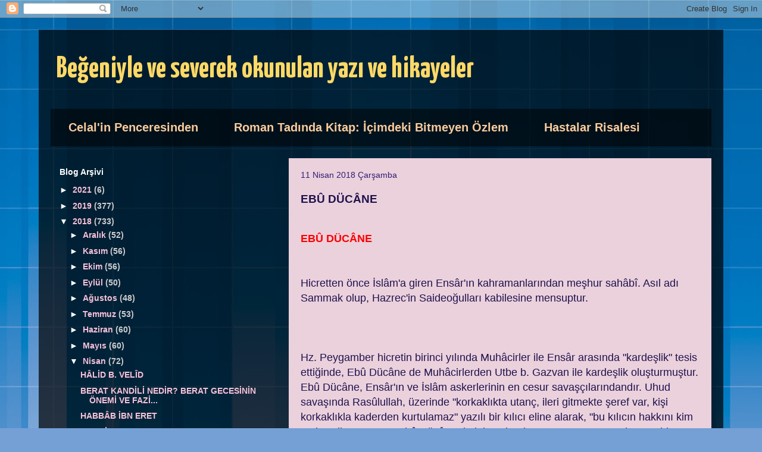

--- FILE ---
content_type: text/html; charset=UTF-8
request_url: https://celal1973sevdikleri.blogspot.com/2018/04/ebu-ducane.html
body_size: 20643
content:
<!DOCTYPE html>
<html class='v2' dir='ltr' lang='tr'>
<head>
<link href='https://www.blogger.com/static/v1/widgets/335934321-css_bundle_v2.css' rel='stylesheet' type='text/css'/>
<meta content='width=1100' name='viewport'/>
<meta content='text/html; charset=UTF-8' http-equiv='Content-Type'/>
<meta content='blogger' name='generator'/>
<link href='https://celal1973sevdikleri.blogspot.com/favicon.ico' rel='icon' type='image/x-icon'/>
<link href='http://celal1973sevdikleri.blogspot.com/2018/04/ebu-ducane.html' rel='canonical'/>
<link rel="alternate" type="application/atom+xml" title="Beğeniyle ve severek okunulan yazı ve hikayeler - Atom" href="https://celal1973sevdikleri.blogspot.com/feeds/posts/default" />
<link rel="alternate" type="application/rss+xml" title="Beğeniyle ve severek okunulan yazı ve hikayeler - RSS" href="https://celal1973sevdikleri.blogspot.com/feeds/posts/default?alt=rss" />
<link rel="service.post" type="application/atom+xml" title="Beğeniyle ve severek okunulan yazı ve hikayeler - Atom" href="https://www.blogger.com/feeds/2685479949065111583/posts/default" />

<link rel="alternate" type="application/atom+xml" title="Beğeniyle ve severek okunulan yazı ve hikayeler - Atom" href="https://celal1973sevdikleri.blogspot.com/feeds/3449600079948250614/comments/default" />
<!--Can't find substitution for tag [blog.ieCssRetrofitLinks]-->
<meta content='http://celal1973sevdikleri.blogspot.com/2018/04/ebu-ducane.html' property='og:url'/>
<meta content='EBÛ DÜCÂNE' property='og:title'/>
<meta content='     EBÛ DÜCÂNE         Hicretten önce İslâm&#39;a giren Ensâr&#39;ın kahramanlarından meşhur sahâbî. Asıl adı Sammak olup, Hazrec&#39;in Saideoğulları ...' property='og:description'/>
<title>Beğeniyle ve severek okunulan yazı ve hikayeler: EBÛ DÜCÂNE</title>
<style type='text/css'>@font-face{font-family:'Corsiva';font-style:normal;font-weight:700;font-display:swap;src:url(//fonts.gstatic.com/l/font?kit=zOL54pjBmb1Z8oKb-guO-cNkvspEgOo&skey=fa0e5cf7b1863096&v=v20)format('woff2');unicode-range:U+0000-00FF,U+0131,U+0152-0153,U+02BB-02BC,U+02C6,U+02DA,U+02DC,U+0304,U+0308,U+0329,U+2000-206F,U+20AC,U+2122,U+2191,U+2193,U+2212,U+2215,U+FEFF,U+FFFD;}@font-face{font-family:'Yanone Kaffeesatz';font-style:normal;font-weight:700;font-display:swap;src:url(//fonts.gstatic.com/s/yanonekaffeesatz/v32/3y9I6aknfjLm_3lMKjiMgmUUYBs04aUXNxt9gW2LIftoEdKZemGKKHD0VTtItvI.woff2)format('woff2');unicode-range:U+0460-052F,U+1C80-1C8A,U+20B4,U+2DE0-2DFF,U+A640-A69F,U+FE2E-FE2F;}@font-face{font-family:'Yanone Kaffeesatz';font-style:normal;font-weight:700;font-display:swap;src:url(//fonts.gstatic.com/s/yanonekaffeesatz/v32/3y9I6aknfjLm_3lMKjiMgmUUYBs04aUXNxt9gW2LIftoEdKZc2GKKHD0VTtItvI.woff2)format('woff2');unicode-range:U+0301,U+0400-045F,U+0490-0491,U+04B0-04B1,U+2116;}@font-face{font-family:'Yanone Kaffeesatz';font-style:normal;font-weight:700;font-display:swap;src:url(//fonts.gstatic.com/s/yanonekaffeesatz/v32/3y9I6aknfjLm_3lMKjiMgmUUYBs04aUXNxt9gW2LIftoEdKZC2GKKHD0VTtItvI.woff2)format('woff2');unicode-range:U+0302-0303,U+0305,U+0307-0308,U+0310,U+0312,U+0315,U+031A,U+0326-0327,U+032C,U+032F-0330,U+0332-0333,U+0338,U+033A,U+0346,U+034D,U+0391-03A1,U+03A3-03A9,U+03B1-03C9,U+03D1,U+03D5-03D6,U+03F0-03F1,U+03F4-03F5,U+2016-2017,U+2034-2038,U+203C,U+2040,U+2043,U+2047,U+2050,U+2057,U+205F,U+2070-2071,U+2074-208E,U+2090-209C,U+20D0-20DC,U+20E1,U+20E5-20EF,U+2100-2112,U+2114-2115,U+2117-2121,U+2123-214F,U+2190,U+2192,U+2194-21AE,U+21B0-21E5,U+21F1-21F2,U+21F4-2211,U+2213-2214,U+2216-22FF,U+2308-230B,U+2310,U+2319,U+231C-2321,U+2336-237A,U+237C,U+2395,U+239B-23B7,U+23D0,U+23DC-23E1,U+2474-2475,U+25AF,U+25B3,U+25B7,U+25BD,U+25C1,U+25CA,U+25CC,U+25FB,U+266D-266F,U+27C0-27FF,U+2900-2AFF,U+2B0E-2B11,U+2B30-2B4C,U+2BFE,U+3030,U+FF5B,U+FF5D,U+1D400-1D7FF,U+1EE00-1EEFF;}@font-face{font-family:'Yanone Kaffeesatz';font-style:normal;font-weight:700;font-display:swap;src:url(//fonts.gstatic.com/s/yanonekaffeesatz/v32/3y9I6aknfjLm_3lMKjiMgmUUYBs04aUXNxt9gW2LIftoEdKZGWGKKHD0VTtItvI.woff2)format('woff2');unicode-range:U+0001-000C,U+000E-001F,U+007F-009F,U+20DD-20E0,U+20E2-20E4,U+2150-218F,U+2190,U+2192,U+2194-2199,U+21AF,U+21E6-21F0,U+21F3,U+2218-2219,U+2299,U+22C4-22C6,U+2300-243F,U+2440-244A,U+2460-24FF,U+25A0-27BF,U+2800-28FF,U+2921-2922,U+2981,U+29BF,U+29EB,U+2B00-2BFF,U+4DC0-4DFF,U+FFF9-FFFB,U+10140-1018E,U+10190-1019C,U+101A0,U+101D0-101FD,U+102E0-102FB,U+10E60-10E7E,U+1D2C0-1D2D3,U+1D2E0-1D37F,U+1F000-1F0FF,U+1F100-1F1AD,U+1F1E6-1F1FF,U+1F30D-1F30F,U+1F315,U+1F31C,U+1F31E,U+1F320-1F32C,U+1F336,U+1F378,U+1F37D,U+1F382,U+1F393-1F39F,U+1F3A7-1F3A8,U+1F3AC-1F3AF,U+1F3C2,U+1F3C4-1F3C6,U+1F3CA-1F3CE,U+1F3D4-1F3E0,U+1F3ED,U+1F3F1-1F3F3,U+1F3F5-1F3F7,U+1F408,U+1F415,U+1F41F,U+1F426,U+1F43F,U+1F441-1F442,U+1F444,U+1F446-1F449,U+1F44C-1F44E,U+1F453,U+1F46A,U+1F47D,U+1F4A3,U+1F4B0,U+1F4B3,U+1F4B9,U+1F4BB,U+1F4BF,U+1F4C8-1F4CB,U+1F4D6,U+1F4DA,U+1F4DF,U+1F4E3-1F4E6,U+1F4EA-1F4ED,U+1F4F7,U+1F4F9-1F4FB,U+1F4FD-1F4FE,U+1F503,U+1F507-1F50B,U+1F50D,U+1F512-1F513,U+1F53E-1F54A,U+1F54F-1F5FA,U+1F610,U+1F650-1F67F,U+1F687,U+1F68D,U+1F691,U+1F694,U+1F698,U+1F6AD,U+1F6B2,U+1F6B9-1F6BA,U+1F6BC,U+1F6C6-1F6CF,U+1F6D3-1F6D7,U+1F6E0-1F6EA,U+1F6F0-1F6F3,U+1F6F7-1F6FC,U+1F700-1F7FF,U+1F800-1F80B,U+1F810-1F847,U+1F850-1F859,U+1F860-1F887,U+1F890-1F8AD,U+1F8B0-1F8BB,U+1F8C0-1F8C1,U+1F900-1F90B,U+1F93B,U+1F946,U+1F984,U+1F996,U+1F9E9,U+1FA00-1FA6F,U+1FA70-1FA7C,U+1FA80-1FA89,U+1FA8F-1FAC6,U+1FACE-1FADC,U+1FADF-1FAE9,U+1FAF0-1FAF8,U+1FB00-1FBFF;}@font-face{font-family:'Yanone Kaffeesatz';font-style:normal;font-weight:700;font-display:swap;src:url(//fonts.gstatic.com/s/yanonekaffeesatz/v32/3y9I6aknfjLm_3lMKjiMgmUUYBs04aUXNxt9gW2LIftoEdKZeGGKKHD0VTtItvI.woff2)format('woff2');unicode-range:U+0102-0103,U+0110-0111,U+0128-0129,U+0168-0169,U+01A0-01A1,U+01AF-01B0,U+0300-0301,U+0303-0304,U+0308-0309,U+0323,U+0329,U+1EA0-1EF9,U+20AB;}@font-face{font-family:'Yanone Kaffeesatz';font-style:normal;font-weight:700;font-display:swap;src:url(//fonts.gstatic.com/s/yanonekaffeesatz/v32/3y9I6aknfjLm_3lMKjiMgmUUYBs04aUXNxt9gW2LIftoEdKZeWGKKHD0VTtItvI.woff2)format('woff2');unicode-range:U+0100-02BA,U+02BD-02C5,U+02C7-02CC,U+02CE-02D7,U+02DD-02FF,U+0304,U+0308,U+0329,U+1D00-1DBF,U+1E00-1E9F,U+1EF2-1EFF,U+2020,U+20A0-20AB,U+20AD-20C0,U+2113,U+2C60-2C7F,U+A720-A7FF;}@font-face{font-family:'Yanone Kaffeesatz';font-style:normal;font-weight:700;font-display:swap;src:url(//fonts.gstatic.com/s/yanonekaffeesatz/v32/3y9I6aknfjLm_3lMKjiMgmUUYBs04aUXNxt9gW2LIftoEdKZd2GKKHD0VTtI.woff2)format('woff2');unicode-range:U+0000-00FF,U+0131,U+0152-0153,U+02BB-02BC,U+02C6,U+02DA,U+02DC,U+0304,U+0308,U+0329,U+2000-206F,U+20AC,U+2122,U+2191,U+2193,U+2212,U+2215,U+FEFF,U+FFFD;}</style>
<style id='page-skin-1' type='text/css'><!--
/*
-----------------------------------------------
Blogger Template Style
Name:     Travel
Designer: Sookhee Lee
URL:      www.plyfly.net
----------------------------------------------- */
/* Content
----------------------------------------------- */
body {
font: normal normal 16px Arial, Tahoma, Helvetica, FreeSans, sans-serif;
color: #20124d;
background: #75a0d5 url(//themes.googleusercontent.com/image?id=1_bStA4xU4a1ALNAqP7UP814bhfnsUau-0EDCQD7_XIw7aeX8-O9UfdTOTWT0FvRY_k6Q) no-repeat fixed top center /* Credit: Maliketh (http://www.istockphoto.com/file_closeup.php?id=5389782&platform=blogger) */;
}
html body .region-inner {
min-width: 0;
max-width: 100%;
width: auto;
}
a:link {
text-decoration:none;
color: #0182ff;
}
a:visited {
text-decoration:none;
color: #0963b9;
}
a:hover {
text-decoration:underline;
color: #0182ff;
}
.content-outer .content-cap-top {
height: 0;
background: transparent none repeat-x scroll top center;
}
.content-outer {
margin: 0 auto;
padding-top: 20px;
}
.content-inner {
background: transparent url(//www.blogblog.com/1kt/travel/bg_black_70.png) repeat scroll top left;
background-position: left -0;
background-color: rgba(30, 30, 30, 0);
padding: 20px;
}
.main-inner .date-outer {
margin-bottom: 2em;
}
/* Header
----------------------------------------------- */
.header-inner .Header .titlewrapper,
.header-inner .Header .descriptionwrapper {
padding-left: 10px;
padding-right: 10px;
}
.Header h1 {
font: normal bold 50px Yanone Kaffeesatz;
color: #ffd966;
}
.Header h1 a {
color: #ffd966;
}
.Header .description {
color: #351c75;
font-size: 130%;
}
/* Tabs
----------------------------------------------- */
.tabs-inner {
margin: 1em 0 0;
padding: 0;
}
.tabs-inner .section {
margin: 0;
}
.tabs-inner .widget ul {
padding: 0;
background: rgba(30, 30, 30, 0) url(https://resources.blogblog.com/blogblog/data/1kt/travel/bg_black_50.png) repeat scroll top center;
}
.tabs-inner .widget li {
border: none;
}
.tabs-inner .widget li a {
display: inline-block;
padding: 1em 1.5em;
color: #f9cb9c;
font: normal bold 20px 'Trebuchet MS',Trebuchet,sans-serif;
}
.tabs-inner .widget li.selected a,
.tabs-inner .widget li a:hover {
position: relative;
z-index: 1;
background: rgba(30, 30, 30, 0) url(https://resources.blogblog.com/blogblog/data/1kt/travel/bg_black_50.png) repeat scroll top center;
color: #ffffff;
}
/* Headings
----------------------------------------------- */
h2 {
font: normal bold 14px 'Trebuchet MS',Trebuchet,sans-serif;
color: #ffffff;
}
.main-inner h2.date-header {
font: normal normal 14px 'Trebuchet MS',Trebuchet,sans-serif;
color: #351c75;
}
.footer-inner .widget h2,
.sidebar .widget h2 {
padding-bottom: .5em;
}
/* Main
----------------------------------------------- */
.main-inner {
padding: 20px 0;
}
.main-inner .column-center-inner {
padding: 20px 0;
}
.main-inner .column-center-inner .section {
margin: 0 20px;
}
.main-inner .column-right-inner {
margin-left: 20px;
}
.main-inner .fauxcolumn-right-outer .fauxcolumn-inner {
margin-left: 20px;
background: rgba(30, 30, 30, 0) none repeat scroll top left;
}
.main-inner .column-left-inner {
margin-right: 20px;
}
.main-inner .fauxcolumn-left-outer .fauxcolumn-inner {
margin-right: 20px;
background: rgba(30, 30, 30, 0) none repeat scroll top left;
}
.main-inner .column-left-inner,
.main-inner .column-right-inner {
padding: 15px 0;
}
/* Posts
----------------------------------------------- */
h3.post-title {
margin-top: 20px;
}
h3.post-title a {
font: normal bold 30px Corsiva;
color: #000000;
}
h3.post-title a:hover {
text-decoration: underline;
}
.main-inner .column-center-outer {
background: #ead1dc none repeat scroll top left;
_background-image: none;
}
.post-body {
line-height: 1.4;
position: relative;
}
.post-header {
margin: 0 0 1em;
line-height: 1.6;
}
.post-footer {
margin: .5em 0;
line-height: 1.6;
}
#blog-pager {
font-size: 140%;
}
#comments {
background: #cccccc none repeat scroll top center;
padding: 15px;
}
#comments .comment-author {
padding-top: 1.5em;
}
#comments h4,
#comments .comment-author a,
#comments .comment-timestamp a {
color: #000000;
}
#comments .comment-author:first-child {
padding-top: 0;
border-top: none;
}
.avatar-image-container {
margin: .2em 0 0;
}
/* Comments
----------------------------------------------- */
#comments a {
color: #000000;
}
.comments .comments-content .icon.blog-author {
background-repeat: no-repeat;
background-image: url([data-uri]);
}
.comments .comments-content .loadmore a {
border-top: 1px solid #000000;
border-bottom: 1px solid #000000;
}
.comments .comment-thread.inline-thread {
background: #ead1dc;
}
.comments .continue {
border-top: 2px solid #000000;
}
/* Widgets
----------------------------------------------- */
.sidebar .widget {
border-bottom: 2px solid rgba(30, 30, 30, 0);
padding-bottom: 10px;
margin: 10px 0;
}
.sidebar .widget:first-child {
margin-top: 0;
}
.sidebar .widget:last-child {
border-bottom: none;
margin-bottom: 0;
padding-bottom: 0;
}
.footer-inner .widget,
.sidebar .widget {
font: normal bold 14px Arial, Tahoma, Helvetica, FreeSans, sans-serif;
color: #cccccc;
}
.sidebar .widget a:link {
color: #f6c1d8;
text-decoration: none;
}
.sidebar .widget a:visited {
color: #0963b9;
}
.sidebar .widget a:hover {
color: #f6c1d8;
text-decoration: underline;
}
.footer-inner .widget a:link {
color: #0182ff;
text-decoration: none;
}
.footer-inner .widget a:visited {
color: #0963b9;
}
.footer-inner .widget a:hover {
color: #0182ff;
text-decoration: underline;
}
.widget .zippy {
color: #ffffff;
}
.footer-inner {
background: transparent none repeat scroll top center;
}
/* Mobile
----------------------------------------------- */
body.mobile  {
background-size: 100% auto;
}
body.mobile .AdSense {
margin: 0 -10px;
}
.mobile .body-fauxcolumn-outer {
background: transparent none repeat scroll top left;
}
.mobile .footer-inner .widget a:link {
color: #f6c1d8;
text-decoration: none;
}
.mobile .footer-inner .widget a:visited {
color: #0963b9;
}
.mobile-post-outer a {
color: #000000;
}
.mobile-link-button {
background-color: #0182ff;
}
.mobile-link-button a:link, .mobile-link-button a:visited {
color: #ffffff;
}
.mobile-index-contents {
color: #20124d;
}
.mobile .tabs-inner .PageList .widget-content {
background: rgba(30, 30, 30, 0) url(https://resources.blogblog.com/blogblog/data/1kt/travel/bg_black_50.png) repeat scroll top center;
color: #ffffff;
}
.mobile .tabs-inner .PageList .widget-content .pagelist-arrow {
border-left: 1px solid #ffffff;
}

--></style>
<style id='template-skin-1' type='text/css'><!--
body {
min-width: 1150px;
}
.content-outer, .content-fauxcolumn-outer, .region-inner {
min-width: 1150px;
max-width: 1150px;
_width: 1150px;
}
.main-inner .columns {
padding-left: 400px;
padding-right: 0px;
}
.main-inner .fauxcolumn-center-outer {
left: 400px;
right: 0px;
/* IE6 does not respect left and right together */
_width: expression(this.parentNode.offsetWidth -
parseInt("400px") -
parseInt("0px") + 'px');
}
.main-inner .fauxcolumn-left-outer {
width: 400px;
}
.main-inner .fauxcolumn-right-outer {
width: 0px;
}
.main-inner .column-left-outer {
width: 400px;
right: 100%;
margin-left: -400px;
}
.main-inner .column-right-outer {
width: 0px;
margin-right: -0px;
}
#layout {
min-width: 0;
}
#layout .content-outer {
min-width: 0;
width: 800px;
}
#layout .region-inner {
min-width: 0;
width: auto;
}
body#layout div.add_widget {
padding: 8px;
}
body#layout div.add_widget a {
margin-left: 32px;
}
--></style>
<style>
    body {background-image:url(\/\/themes.googleusercontent.com\/image?id=1_bStA4xU4a1ALNAqP7UP814bhfnsUau-0EDCQD7_XIw7aeX8-O9UfdTOTWT0FvRY_k6Q);}
    
@media (max-width: 200px) { body {background-image:url(\/\/themes.googleusercontent.com\/image?id=1_bStA4xU4a1ALNAqP7UP814bhfnsUau-0EDCQD7_XIw7aeX8-O9UfdTOTWT0FvRY_k6Q&options=w200);}}
@media (max-width: 400px) and (min-width: 201px) { body {background-image:url(\/\/themes.googleusercontent.com\/image?id=1_bStA4xU4a1ALNAqP7UP814bhfnsUau-0EDCQD7_XIw7aeX8-O9UfdTOTWT0FvRY_k6Q&options=w400);}}
@media (max-width: 800px) and (min-width: 401px) { body {background-image:url(\/\/themes.googleusercontent.com\/image?id=1_bStA4xU4a1ALNAqP7UP814bhfnsUau-0EDCQD7_XIw7aeX8-O9UfdTOTWT0FvRY_k6Q&options=w800);}}
@media (max-width: 1200px) and (min-width: 801px) { body {background-image:url(\/\/themes.googleusercontent.com\/image?id=1_bStA4xU4a1ALNAqP7UP814bhfnsUau-0EDCQD7_XIw7aeX8-O9UfdTOTWT0FvRY_k6Q&options=w1200);}}
/* Last tag covers anything over one higher than the previous max-size cap. */
@media (min-width: 1201px) { body {background-image:url(\/\/themes.googleusercontent.com\/image?id=1_bStA4xU4a1ALNAqP7UP814bhfnsUau-0EDCQD7_XIw7aeX8-O9UfdTOTWT0FvRY_k6Q&options=w1600);}}
  </style>
<link href='https://www.blogger.com/dyn-css/authorization.css?targetBlogID=2685479949065111583&amp;zx=1b37304c-700f-4db4-a106-38d72c8d2a51' media='none' onload='if(media!=&#39;all&#39;)media=&#39;all&#39;' rel='stylesheet'/><noscript><link href='https://www.blogger.com/dyn-css/authorization.css?targetBlogID=2685479949065111583&amp;zx=1b37304c-700f-4db4-a106-38d72c8d2a51' rel='stylesheet'/></noscript>
<meta name='google-adsense-platform-account' content='ca-host-pub-1556223355139109'/>
<meta name='google-adsense-platform-domain' content='blogspot.com'/>

</head>
<body class='loading variant-road'>
<div class='navbar section' id='navbar' name='Navbar'><div class='widget Navbar' data-version='1' id='Navbar1'><script type="text/javascript">
    function setAttributeOnload(object, attribute, val) {
      if(window.addEventListener) {
        window.addEventListener('load',
          function(){ object[attribute] = val; }, false);
      } else {
        window.attachEvent('onload', function(){ object[attribute] = val; });
      }
    }
  </script>
<div id="navbar-iframe-container"></div>
<script type="text/javascript" src="https://apis.google.com/js/platform.js"></script>
<script type="text/javascript">
      gapi.load("gapi.iframes:gapi.iframes.style.bubble", function() {
        if (gapi.iframes && gapi.iframes.getContext) {
          gapi.iframes.getContext().openChild({
              url: 'https://www.blogger.com/navbar/2685479949065111583?po\x3d3449600079948250614\x26origin\x3dhttps://celal1973sevdikleri.blogspot.com',
              where: document.getElementById("navbar-iframe-container"),
              id: "navbar-iframe"
          });
        }
      });
    </script><script type="text/javascript">
(function() {
var script = document.createElement('script');
script.type = 'text/javascript';
script.src = '//pagead2.googlesyndication.com/pagead/js/google_top_exp.js';
var head = document.getElementsByTagName('head')[0];
if (head) {
head.appendChild(script);
}})();
</script>
</div></div>
<div class='body-fauxcolumns'>
<div class='fauxcolumn-outer body-fauxcolumn-outer'>
<div class='cap-top'>
<div class='cap-left'></div>
<div class='cap-right'></div>
</div>
<div class='fauxborder-left'>
<div class='fauxborder-right'></div>
<div class='fauxcolumn-inner'>
</div>
</div>
<div class='cap-bottom'>
<div class='cap-left'></div>
<div class='cap-right'></div>
</div>
</div>
</div>
<div class='content'>
<div class='content-fauxcolumns'>
<div class='fauxcolumn-outer content-fauxcolumn-outer'>
<div class='cap-top'>
<div class='cap-left'></div>
<div class='cap-right'></div>
</div>
<div class='fauxborder-left'>
<div class='fauxborder-right'></div>
<div class='fauxcolumn-inner'>
</div>
</div>
<div class='cap-bottom'>
<div class='cap-left'></div>
<div class='cap-right'></div>
</div>
</div>
</div>
<div class='content-outer'>
<div class='content-cap-top cap-top'>
<div class='cap-left'></div>
<div class='cap-right'></div>
</div>
<div class='fauxborder-left content-fauxborder-left'>
<div class='fauxborder-right content-fauxborder-right'></div>
<div class='content-inner'>
<header>
<div class='header-outer'>
<div class='header-cap-top cap-top'>
<div class='cap-left'></div>
<div class='cap-right'></div>
</div>
<div class='fauxborder-left header-fauxborder-left'>
<div class='fauxborder-right header-fauxborder-right'></div>
<div class='region-inner header-inner'>
<div class='header section' id='header' name='Başlık'><div class='widget Header' data-version='1' id='Header1'>
<div id='header-inner'>
<div class='titlewrapper'>
<h1 class='title'>
<a href='https://celal1973sevdikleri.blogspot.com/'>
Beğeniyle ve severek okunulan yazı ve hikayeler
</a>
</h1>
</div>
<div class='descriptionwrapper'>
<p class='description'><span>
</span></p>
</div>
</div>
</div></div>
</div>
</div>
<div class='header-cap-bottom cap-bottom'>
<div class='cap-left'></div>
<div class='cap-right'></div>
</div>
</div>
</header>
<div class='tabs-outer'>
<div class='tabs-cap-top cap-top'>
<div class='cap-left'></div>
<div class='cap-right'></div>
</div>
<div class='fauxborder-left tabs-fauxborder-left'>
<div class='fauxborder-right tabs-fauxborder-right'></div>
<div class='region-inner tabs-inner'>
<div class='tabs section' id='crosscol' name='Çapraz Sütun'><div class='widget PageList' data-version='1' id='PageList1'>
<h2>Blog Sayfalarım</h2>
<div class='widget-content'>
<ul>
<li>
<a href='http://celal1973.blogspot.com/'>Celal'in Penceresinden</a>
</li>
<li>
<a href='http://icimdekibitmeyenozlem.blogspot.com.tr/'>Roman Tadında Kitap: İçimdeki Bitmeyen Özlem</a>
</li>
<li>
<a href='http://hastalar-risalesi.blogspot.com/'>Hastalar Risalesi </a>
</li>
</ul>
<div class='clear'></div>
</div>
</div></div>
<div class='tabs no-items section' id='crosscol-overflow' name='Cross-Column 2'></div>
</div>
</div>
<div class='tabs-cap-bottom cap-bottom'>
<div class='cap-left'></div>
<div class='cap-right'></div>
</div>
</div>
<div class='main-outer'>
<div class='main-cap-top cap-top'>
<div class='cap-left'></div>
<div class='cap-right'></div>
</div>
<div class='fauxborder-left main-fauxborder-left'>
<div class='fauxborder-right main-fauxborder-right'></div>
<div class='region-inner main-inner'>
<div class='columns fauxcolumns'>
<div class='fauxcolumn-outer fauxcolumn-center-outer'>
<div class='cap-top'>
<div class='cap-left'></div>
<div class='cap-right'></div>
</div>
<div class='fauxborder-left'>
<div class='fauxborder-right'></div>
<div class='fauxcolumn-inner'>
</div>
</div>
<div class='cap-bottom'>
<div class='cap-left'></div>
<div class='cap-right'></div>
</div>
</div>
<div class='fauxcolumn-outer fauxcolumn-left-outer'>
<div class='cap-top'>
<div class='cap-left'></div>
<div class='cap-right'></div>
</div>
<div class='fauxborder-left'>
<div class='fauxborder-right'></div>
<div class='fauxcolumn-inner'>
</div>
</div>
<div class='cap-bottom'>
<div class='cap-left'></div>
<div class='cap-right'></div>
</div>
</div>
<div class='fauxcolumn-outer fauxcolumn-right-outer'>
<div class='cap-top'>
<div class='cap-left'></div>
<div class='cap-right'></div>
</div>
<div class='fauxborder-left'>
<div class='fauxborder-right'></div>
<div class='fauxcolumn-inner'>
</div>
</div>
<div class='cap-bottom'>
<div class='cap-left'></div>
<div class='cap-right'></div>
</div>
</div>
<!-- corrects IE6 width calculation -->
<div class='columns-inner'>
<div class='column-center-outer'>
<div class='column-center-inner'>
<div class='main section' id='main' name='Ana'><div class='widget Blog' data-version='1' id='Blog1'>
<div class='blog-posts hfeed'>

          <div class="date-outer">
        
<h2 class='date-header'><span>11 Nisan 2018 Çarşamba</span></h2>

          <div class="date-posts">
        
<div class='post-outer'>
<div class='post hentry uncustomized-post-template' itemprop='blogPost' itemscope='itemscope' itemtype='http://schema.org/BlogPosting'>
<meta content='2685479949065111583' itemprop='blogId'/>
<meta content='3449600079948250614' itemprop='postId'/>
<a name='3449600079948250614'></a>
<h3 class='post-title entry-title' itemprop='name'>
EBÛ DÜCÂNE
</h3>
<div class='post-header'>
<div class='post-header-line-1'></div>
</div>
<div class='post-body entry-content' id='post-body-3449600079948250614' itemprop='description articleBody'>
<div align="left">
<span style="color: black; font-family: Arial;"><strong><span style="color: red; font-size: large;"></span></strong></span>&nbsp;</div>
<div align="left">
<span style="color: black; font-family: Arial;"><strong><span style="color: red; font-size: large;">EBÛ DÜCÂNE</span></strong></span></div>
<div align="left">
<span style="font-size: large;">&nbsp;</span></div>
<span style="color: black; font-family: Arial;"><span style="color: black; font-family: Arial;"></span></span><span style="font-size: large;"> </span><br />
<div align="left">
<span><span style="font-size: large;">Hicretten önce İslâm'a giren Ensâr'ın kahramanlarından meşhur sahâbî. Asıl adı Sammak olup, Hazrec'in Saideoğulları kabilesine mensuptur.</span></span></div>
<span style="color: black; font-family: Arial;"><span style="color: black; font-family: Arial;"></span></span><span style="font-size: large;"> </span><br />
<div align="left">
<span style="color: black; font-family: Arial;"><span><span style="font-size: large;">&nbsp;</span></span></span></div>
<span style="color: black; font-family: Arial;"><span style="color: black; font-family: Arial;"></span></span><span style="font-size: large;"> </span><br />
<div align="left">
<span><span style="font-size: large;">Hz. Peygamber hicretin birinci yılında Muhâcirler ile Ensâr arasında "kardeşlik" tesis ettiğinde, Ebû Dücâne de Muhâcirlerden Utbe b. Gazvan ile kardeşlik oluşturmuştur. Ebû Dücâne, Ensâr'ın ve İslâm askerlerinin en cesur savaşçılarındandır. Uhud savaşında Rasûlullah, üzerinde "korkaklıkta utanç, ileri gitmekte şeref var, kişi korkaklıkla kaderden kurtulamaz" yazılı bir kılıcı eline alarak, "bu kılıcın hakkını kim verir?" diye sormuş, Ebû Dücâne de kılıcı alarak savaşmıştır. Başını kırmızı bir sargı ile saran Ebû Dücâne, düşman saflarını yararak Ebû Süfyan'ın karısı Hind'in yanına kadar Ulaşıp, onu yalnız başına yakalamış fakat "Rasûlullah'ın kılıcı ile yalnız bir kadının başını kesmek bana lâyık değildir" diye tekrar geriye dönmüştür. Savaşın kızıştığı ve Rasûlullah'ın öldürüldüğü söylentileri çıkarılarak müslüman ordusunun moralinin bozulduğu sırada Rasûlullah'ın çevresini, Ebû Bekir, Ömer, Ali, Abdurrahman, Sa'd, Zübeyr, Talha, Ebû Ubeyde ve Ebû Dücâne kuşatmışlardı. Ebû Dücâne, Rasûlullah (s.a.s.)'in üzerine kapanarak düşman oklarına ve taşlarına karşı kendisini siper etmiş, yaralanmıştır. Müşriklerden Asım ve Ma'bed'i öldüren odur (Vakidi, Meğazî, s.63).</span></span></div>
<span style="color: black; font-family: Arial;"><span style="color: black; font-family: Arial;"></span></span><span style="font-size: large;"> </span><br />
<div align="left">
<span style="color: black; font-family: Arial;"><span><span style="font-size: large;">&nbsp;</span></span></span></div>
<span style="color: black; font-family: Arial;"><span style="color: black; font-family: Arial;"></span></span><span style="font-size: large;"> </span><br />
<div align="left">
<span><span style="font-size: large;">Uhud gazvesinin büyük kahramanlarından biri olarak, Ebû Dücâne'den bahsedilir. Bu savaşta elinde birkaç tane kılıcın kırıldığı; savaş meydanında mağrur olarak yürüdüğü sırada ashabdan bazılarının onun bu hareketine itiraz etmelerine Rasûlullah'ın, "Allah yolunda cihad eden bir adamın cihadıyla övünmesine karışılmaması''nı söylediği rivâyet edilir (İbnü'l-Esir, Üsdü'l-Gâbe, V, 148).</span></span></div>
<span style="color: black; font-family: Arial;"><span style="color: black; font-family: Arial;"></span></span><span style="font-size: large;"> </span><br />
<div align="left">
<span style="color: black; font-family: Arial;"><span><span style="font-size: large;">&nbsp;</span></span></span></div>
<span style="color: black; font-family: Arial;"><span style="color: black; font-family: Arial;"></span></span><span style="font-size: large;"> </span><br />
<div align="left">
<span><span style="font-size: large;">Nadiroğulları seferinden sonra ele geçirilen ganimetlerden Ebû Dücâne de payını almıştır (İbn Sa'd Tabakat, II, 353). Siyer yazarları Rasûlullah'ın gazvelerinde onun seçkin bir yeri bulunduğundan söz etmişlerdir. Bütün savaşlarda korkusuzca öne alıp çarpışmasıyla İslâm ordusuna büyük bir cesaret örneği olmuş, askerleri savaşa teşvik ederek moral kazanmalarını sağlamıştır. İrtidat edenlere karşı girişilen Yemame savaşında da yalancı peygamber Müseylime'nin mağlup edilmesinde onun bu kahramanlığının büyük etkisi olmuş (Üsdü'l-Gâbe, II, 353), nihâyet Ebû Dücâne Ridde savaşlarında şehid düşmüştür.</span></span></div>
<span style="color: black; font-family: Arial;"><span style="color: black; font-family: Arial;"></span></span><span style="font-size: large;"> </span><br />
<div align="left">
<span style="color: black; font-family: Arial;"><span><span style="font-size: large;">&nbsp;</span></span></span></div>
<span style="color: black; font-family: Arial;"><span style="color: black; font-family: Arial;"></span></span><span style="font-size: large;"> </span><br />
<div align="left">
<span><span style="font-size: large;">Ebû Dücâne Rasûlullah'ın yakın ashâbından birisi olmasına rağmen kendisinden hiç hadis rivâyet edilmemiştir. Bunun en önemli sebebi, onun Rasûlullah'tan hemen sonra şehid olmasıdır. Bu sahâbînin (r.a.) Hz. Peygamber'e itâati ve imanının sağlamlığı onu en yüksek mertebelerden birine, şehidliğe götürmüştür. Bu sebeple o İslâm'î hareketin büyük mücâhidleri arasında bir sembol olmuştur. Tarihçiler onun şu mısrasını nakletmişlerdir:</span></span></div>
<span style="color: black; font-family: Arial;"><span style="color: black; font-family: Arial;"></span></span><span style="font-size: large;"> </span><br />
<div align="left">
<span style="color: black; font-family: Arial;"><span><span style="font-size: large;">&nbsp;</span></span></span></div>
<span style="color: black; font-family: Arial;"><span style="color: black; font-family: Arial;"></span></span><span style="font-size: large;"> </span><br />
<div align="left">
<span><span style="font-size: large;">"Ben, sevgili peygamber ile ahde girmiş bir kimseyim,</span></span></div>
<span style="color: black; font-family: Arial;"><span style="color: black; font-family: Arial;"></span></span><span style="font-size: large;"> </span><br />
<div align="left">
<span><span style="font-size: large;">Hurma korulukları yakınında tepenin eteğinde olduğumuz zaman."</span></span></div>
<span style="color: black; font-family: Arial;"><span style="color: black; font-family: Arial;"></span></span><span style="font-size: large;"> </span><br />
<div align="left">
<span><span style="font-size: large;">(İbn Hişâm, es-Sîre s.563: Taberî, s.1425-1426).</span></span></div>
<span style="color: black; font-family: Arial;"><span style="color: black; font-family: Arial;"></span></span><span style="font-size: large;"> </span><br />
<div align="left">
<span style="color: black; font-family: Arial;"><span><span style="font-size: large;">&nbsp;</span></span></span></div>
<span style="color: black; font-family: Arial;"><span style="color: black; font-family: Arial;"></span></span><span style="font-size: large;"> </span><br />
<div align="left">
<span><span style="font-size: large;">Şamil İA</span></span></div>
<span style="color: black; font-family: Arial;"><span style="color: black; font-family: Arial;"></span></span><span style="font-size: large;"> </span><br />
<div align="left">
<span style="color: black; font-family: Arial;"><span><span style="font-size: large;">&nbsp;</span></span></span></div>
<span style="color: black; font-family: Arial;"><span style="color: black; font-family: Arial;"></span></span><span style="font-size: large;"> </span><br />
<div align="left">
<span style="color: black; font-family: Arial;"><span style="color: black; font-family: Arial;"><span><span style="font-size: large;">KAYNAK:</span></span></span></span></div>
<span style="color: black; font-family: Arial;"><span style="color: black; font-family: Arial;"></span></span><span style="font-size: large;"> </span><br />
<div class="MsoNormal">
<span style="font-family: &quot;Arial&quot;,&quot;sans-serif&quot;; line-height: 115%;"><span style="font-size: large;">&nbsp;</span></span></div>
<span style="color: black; font-family: Arial;"><span style="color: black; font-family: Arial;"></span></span><span style="font-size: large;"> </span><br />
<div align="left">
<span style="font-size: large;">&nbsp;</span></div>
<span style="color: black; font-family: Arial;"><span style="color: black; font-family: Arial;"></span></span><span style="font-size: large;"> </span><br />
<div class="MsoNormal">
<span style="font-family: &quot;Arial&quot;,&quot;sans-serif&quot;; line-height: 115%;"><a data-saferedirecturl="https://www.google.com/url?hl=tr&amp;q=http://www.islamdahayat.com/infusions/ozel/ozel.php?ozel_id%3D39&amp;source=gmail&amp;ust=1523517903519000&amp;usg=AFQjCNGBcUdBxul6X-Fqc52yIrhzXMgUfQ" href="http://www.islamdahayat.com/infusions/ozel/ozel.php?ozel_id=39" target="_blank"><span style="font-size: large;"><span style="color: #1155cc;">http://www.islamdahayat.com/<wbr></wbr></span>infusions/ozel/ozel.php?ozel_<wbr></wbr>id=39</span></a></span></div>
<span style="font-size: large;">&nbsp;</span><br />
<div class="m_-7676540533837062753text2">
<span style="font-size: large;"><br /></span>&nbsp;</div>
<div class="m_-7676540533837062753text2">
<span style="font-size: large;"></span>&nbsp;</div>
<div class="m_-7676540533837062753text2">
<span style="font-size: large;"></span>&nbsp;</div>
<div class="m_-7676540533837062753text2">
<span style="font-size: large;"></span>&nbsp;</div>
<div style='clear: both;'></div>
</div>
<div class='post-footer'>
<div class='post-footer-line post-footer-line-1'>
<span class='post-author vcard'>
Gönderen
<span class='fn' itemprop='author' itemscope='itemscope' itemtype='http://schema.org/Person'>
<meta content='https://www.blogger.com/profile/17218281091492808003' itemprop='url'/>
<a class='g-profile' href='https://www.blogger.com/profile/17218281091492808003' rel='author' title='author profile'>
<span itemprop='name'>celal1973</span>
</a>
</span>
</span>
<span class='post-timestamp'>
zaman:
<meta content='http://celal1973sevdikleri.blogspot.com/2018/04/ebu-ducane.html' itemprop='url'/>
<a class='timestamp-link' href='https://celal1973sevdikleri.blogspot.com/2018/04/ebu-ducane.html' rel='bookmark' title='permanent link'><abbr class='published' itemprop='datePublished' title='2018-04-11T12:01:00+03:00'>12:01</abbr></a>
</span>
<span class='post-comment-link'>
</span>
<span class='post-icons'>
<span class='item-control blog-admin pid-226874770'>
<a href='https://www.blogger.com/post-edit.g?blogID=2685479949065111583&postID=3449600079948250614&from=pencil' title='Kaydı Düzenle'>
<img alt='' class='icon-action' height='18' src='https://resources.blogblog.com/img/icon18_edit_allbkg.gif' width='18'/>
</a>
</span>
</span>
<div class='post-share-buttons goog-inline-block'>
<a class='goog-inline-block share-button sb-email' href='https://www.blogger.com/share-post.g?blogID=2685479949065111583&postID=3449600079948250614&target=email' target='_blank' title='Bunu E-postayla Gönder'><span class='share-button-link-text'>Bunu E-postayla Gönder</span></a><a class='goog-inline-block share-button sb-blog' href='https://www.blogger.com/share-post.g?blogID=2685479949065111583&postID=3449600079948250614&target=blog' onclick='window.open(this.href, "_blank", "height=270,width=475"); return false;' target='_blank' title='BlogThis!'><span class='share-button-link-text'>BlogThis!</span></a><a class='goog-inline-block share-button sb-twitter' href='https://www.blogger.com/share-post.g?blogID=2685479949065111583&postID=3449600079948250614&target=twitter' target='_blank' title='X&#39;te paylaş'><span class='share-button-link-text'>X'te paylaş</span></a><a class='goog-inline-block share-button sb-facebook' href='https://www.blogger.com/share-post.g?blogID=2685479949065111583&postID=3449600079948250614&target=facebook' onclick='window.open(this.href, "_blank", "height=430,width=640"); return false;' target='_blank' title='Facebook&#39;ta Paylaş'><span class='share-button-link-text'>Facebook'ta Paylaş</span></a><a class='goog-inline-block share-button sb-pinterest' href='https://www.blogger.com/share-post.g?blogID=2685479949065111583&postID=3449600079948250614&target=pinterest' target='_blank' title='Pinterest&#39;te Paylaş'><span class='share-button-link-text'>Pinterest'te Paylaş</span></a>
</div>
</div>
<div class='post-footer-line post-footer-line-2'>
<span class='post-labels'>
</span>
</div>
<div class='post-footer-line post-footer-line-3'>
<span class='post-location'>
</span>
</div>
</div>
</div>
<div class='comments' id='comments'>
<a name='comments'></a>
<h4>Hiç yorum yok:</h4>
<div id='Blog1_comments-block-wrapper'>
<dl class='avatar-comment-indent' id='comments-block'>
</dl>
</div>
<p class='comment-footer'>
<div class='comment-form'>
<a name='comment-form'></a>
<h4 id='comment-post-message'>Yorum Gönder</h4>
<p>
</p>
<a href='https://www.blogger.com/comment/frame/2685479949065111583?po=3449600079948250614&hl=tr&saa=85391&origin=https://celal1973sevdikleri.blogspot.com' id='comment-editor-src'></a>
<iframe allowtransparency='true' class='blogger-iframe-colorize blogger-comment-from-post' frameborder='0' height='410px' id='comment-editor' name='comment-editor' src='' width='100%'></iframe>
<script src='https://www.blogger.com/static/v1/jsbin/2830521187-comment_from_post_iframe.js' type='text/javascript'></script>
<script type='text/javascript'>
      BLOG_CMT_createIframe('https://www.blogger.com/rpc_relay.html');
    </script>
</div>
</p>
</div>
</div>

        </div></div>
      
</div>
<div class='blog-pager' id='blog-pager'>
<span id='blog-pager-newer-link'>
<a class='blog-pager-newer-link' href='https://celal1973sevdikleri.blogspot.com/2018/04/gunumuzun-en-buyuk-sorunu.html' id='Blog1_blog-pager-newer-link' title='Sonraki Kayıt'>Sonraki Kayıt</a>
</span>
<span id='blog-pager-older-link'>
<a class='blog-pager-older-link' href='https://celal1973sevdikleri.blogspot.com/2018/04/modern-insanin-unuttugu-haslet.html' id='Blog1_blog-pager-older-link' title='Önceki Kayıt'>Önceki Kayıt</a>
</span>
<a class='home-link' href='https://celal1973sevdikleri.blogspot.com/'>Ana Sayfa</a>
</div>
<div class='clear'></div>
<div class='post-feeds'>
<div class='feed-links'>
Kaydol:
<a class='feed-link' href='https://celal1973sevdikleri.blogspot.com/feeds/3449600079948250614/comments/default' target='_blank' type='application/atom+xml'>Kayıt Yorumları (Atom)</a>
</div>
</div>
</div></div>
</div>
</div>
<div class='column-left-outer'>
<div class='column-left-inner'>
<aside>
<div class='sidebar section' id='sidebar-left-1'><div class='widget BlogArchive' data-version='1' id='BlogArchive1'>
<h2>Blog Arşivi</h2>
<div class='widget-content'>
<div id='ArchiveList'>
<div id='BlogArchive1_ArchiveList'>
<ul class='hierarchy'>
<li class='archivedate collapsed'>
<a class='toggle' href='javascript:void(0)'>
<span class='zippy'>

        &#9658;&#160;
      
</span>
</a>
<a class='post-count-link' href='https://celal1973sevdikleri.blogspot.com/2021/'>
2021
</a>
<span class='post-count' dir='ltr'>(6)</span>
<ul class='hierarchy'>
<li class='archivedate collapsed'>
<a class='toggle' href='javascript:void(0)'>
<span class='zippy'>

        &#9658;&#160;
      
</span>
</a>
<a class='post-count-link' href='https://celal1973sevdikleri.blogspot.com/2021/06/'>
Haziran
</a>
<span class='post-count' dir='ltr'>(2)</span>
</li>
</ul>
<ul class='hierarchy'>
<li class='archivedate collapsed'>
<a class='toggle' href='javascript:void(0)'>
<span class='zippy'>

        &#9658;&#160;
      
</span>
</a>
<a class='post-count-link' href='https://celal1973sevdikleri.blogspot.com/2021/05/'>
Mayıs
</a>
<span class='post-count' dir='ltr'>(3)</span>
</li>
</ul>
<ul class='hierarchy'>
<li class='archivedate collapsed'>
<a class='toggle' href='javascript:void(0)'>
<span class='zippy'>

        &#9658;&#160;
      
</span>
</a>
<a class='post-count-link' href='https://celal1973sevdikleri.blogspot.com/2021/04/'>
Nisan
</a>
<span class='post-count' dir='ltr'>(1)</span>
</li>
</ul>
</li>
</ul>
<ul class='hierarchy'>
<li class='archivedate collapsed'>
<a class='toggle' href='javascript:void(0)'>
<span class='zippy'>

        &#9658;&#160;
      
</span>
</a>
<a class='post-count-link' href='https://celal1973sevdikleri.blogspot.com/2019/'>
2019
</a>
<span class='post-count' dir='ltr'>(377)</span>
<ul class='hierarchy'>
<li class='archivedate collapsed'>
<a class='toggle' href='javascript:void(0)'>
<span class='zippy'>

        &#9658;&#160;
      
</span>
</a>
<a class='post-count-link' href='https://celal1973sevdikleri.blogspot.com/2019/09/'>
Eylül
</a>
<span class='post-count' dir='ltr'>(3)</span>
</li>
</ul>
<ul class='hierarchy'>
<li class='archivedate collapsed'>
<a class='toggle' href='javascript:void(0)'>
<span class='zippy'>

        &#9658;&#160;
      
</span>
</a>
<a class='post-count-link' href='https://celal1973sevdikleri.blogspot.com/2019/08/'>
Ağustos
</a>
<span class='post-count' dir='ltr'>(43)</span>
</li>
</ul>
<ul class='hierarchy'>
<li class='archivedate collapsed'>
<a class='toggle' href='javascript:void(0)'>
<span class='zippy'>

        &#9658;&#160;
      
</span>
</a>
<a class='post-count-link' href='https://celal1973sevdikleri.blogspot.com/2019/07/'>
Temmuz
</a>
<span class='post-count' dir='ltr'>(49)</span>
</li>
</ul>
<ul class='hierarchy'>
<li class='archivedate collapsed'>
<a class='toggle' href='javascript:void(0)'>
<span class='zippy'>

        &#9658;&#160;
      
</span>
</a>
<a class='post-count-link' href='https://celal1973sevdikleri.blogspot.com/2019/06/'>
Haziran
</a>
<span class='post-count' dir='ltr'>(43)</span>
</li>
</ul>
<ul class='hierarchy'>
<li class='archivedate collapsed'>
<a class='toggle' href='javascript:void(0)'>
<span class='zippy'>

        &#9658;&#160;
      
</span>
</a>
<a class='post-count-link' href='https://celal1973sevdikleri.blogspot.com/2019/05/'>
Mayıs
</a>
<span class='post-count' dir='ltr'>(48)</span>
</li>
</ul>
<ul class='hierarchy'>
<li class='archivedate collapsed'>
<a class='toggle' href='javascript:void(0)'>
<span class='zippy'>

        &#9658;&#160;
      
</span>
</a>
<a class='post-count-link' href='https://celal1973sevdikleri.blogspot.com/2019/04/'>
Nisan
</a>
<span class='post-count' dir='ltr'>(48)</span>
</li>
</ul>
<ul class='hierarchy'>
<li class='archivedate collapsed'>
<a class='toggle' href='javascript:void(0)'>
<span class='zippy'>

        &#9658;&#160;
      
</span>
</a>
<a class='post-count-link' href='https://celal1973sevdikleri.blogspot.com/2019/03/'>
Mart
</a>
<span class='post-count' dir='ltr'>(48)</span>
</li>
</ul>
<ul class='hierarchy'>
<li class='archivedate collapsed'>
<a class='toggle' href='javascript:void(0)'>
<span class='zippy'>

        &#9658;&#160;
      
</span>
</a>
<a class='post-count-link' href='https://celal1973sevdikleri.blogspot.com/2019/02/'>
Şubat
</a>
<span class='post-count' dir='ltr'>(45)</span>
</li>
</ul>
<ul class='hierarchy'>
<li class='archivedate collapsed'>
<a class='toggle' href='javascript:void(0)'>
<span class='zippy'>

        &#9658;&#160;
      
</span>
</a>
<a class='post-count-link' href='https://celal1973sevdikleri.blogspot.com/2019/01/'>
Ocak
</a>
<span class='post-count' dir='ltr'>(50)</span>
</li>
</ul>
</li>
</ul>
<ul class='hierarchy'>
<li class='archivedate expanded'>
<a class='toggle' href='javascript:void(0)'>
<span class='zippy toggle-open'>

        &#9660;&#160;
      
</span>
</a>
<a class='post-count-link' href='https://celal1973sevdikleri.blogspot.com/2018/'>
2018
</a>
<span class='post-count' dir='ltr'>(733)</span>
<ul class='hierarchy'>
<li class='archivedate collapsed'>
<a class='toggle' href='javascript:void(0)'>
<span class='zippy'>

        &#9658;&#160;
      
</span>
</a>
<a class='post-count-link' href='https://celal1973sevdikleri.blogspot.com/2018/12/'>
Aralık
</a>
<span class='post-count' dir='ltr'>(52)</span>
</li>
</ul>
<ul class='hierarchy'>
<li class='archivedate collapsed'>
<a class='toggle' href='javascript:void(0)'>
<span class='zippy'>

        &#9658;&#160;
      
</span>
</a>
<a class='post-count-link' href='https://celal1973sevdikleri.blogspot.com/2018/11/'>
Kasım
</a>
<span class='post-count' dir='ltr'>(56)</span>
</li>
</ul>
<ul class='hierarchy'>
<li class='archivedate collapsed'>
<a class='toggle' href='javascript:void(0)'>
<span class='zippy'>

        &#9658;&#160;
      
</span>
</a>
<a class='post-count-link' href='https://celal1973sevdikleri.blogspot.com/2018/10/'>
Ekim
</a>
<span class='post-count' dir='ltr'>(56)</span>
</li>
</ul>
<ul class='hierarchy'>
<li class='archivedate collapsed'>
<a class='toggle' href='javascript:void(0)'>
<span class='zippy'>

        &#9658;&#160;
      
</span>
</a>
<a class='post-count-link' href='https://celal1973sevdikleri.blogspot.com/2018/09/'>
Eylül
</a>
<span class='post-count' dir='ltr'>(50)</span>
</li>
</ul>
<ul class='hierarchy'>
<li class='archivedate collapsed'>
<a class='toggle' href='javascript:void(0)'>
<span class='zippy'>

        &#9658;&#160;
      
</span>
</a>
<a class='post-count-link' href='https://celal1973sevdikleri.blogspot.com/2018/08/'>
Ağustos
</a>
<span class='post-count' dir='ltr'>(48)</span>
</li>
</ul>
<ul class='hierarchy'>
<li class='archivedate collapsed'>
<a class='toggle' href='javascript:void(0)'>
<span class='zippy'>

        &#9658;&#160;
      
</span>
</a>
<a class='post-count-link' href='https://celal1973sevdikleri.blogspot.com/2018/07/'>
Temmuz
</a>
<span class='post-count' dir='ltr'>(53)</span>
</li>
</ul>
<ul class='hierarchy'>
<li class='archivedate collapsed'>
<a class='toggle' href='javascript:void(0)'>
<span class='zippy'>

        &#9658;&#160;
      
</span>
</a>
<a class='post-count-link' href='https://celal1973sevdikleri.blogspot.com/2018/06/'>
Haziran
</a>
<span class='post-count' dir='ltr'>(60)</span>
</li>
</ul>
<ul class='hierarchy'>
<li class='archivedate collapsed'>
<a class='toggle' href='javascript:void(0)'>
<span class='zippy'>

        &#9658;&#160;
      
</span>
</a>
<a class='post-count-link' href='https://celal1973sevdikleri.blogspot.com/2018/05/'>
Mayıs
</a>
<span class='post-count' dir='ltr'>(60)</span>
</li>
</ul>
<ul class='hierarchy'>
<li class='archivedate expanded'>
<a class='toggle' href='javascript:void(0)'>
<span class='zippy toggle-open'>

        &#9660;&#160;
      
</span>
</a>
<a class='post-count-link' href='https://celal1973sevdikleri.blogspot.com/2018/04/'>
Nisan
</a>
<span class='post-count' dir='ltr'>(72)</span>
<ul class='posts'>
<li><a href='https://celal1973sevdikleri.blogspot.com/2018/04/halid-b-velid.html'>HÂLİD B. VELÎD</a></li>
<li><a href='https://celal1973sevdikleri.blogspot.com/2018/04/berat-kandili-nedir-berat-gecesinin.html'>BERAT KANDİLİ NEDİR? BERAT GECESİNİN ÖNEMİ VE FAZİ...</a></li>
<li><a href='https://celal1973sevdikleri.blogspot.com/2018/04/habbab-ibn-eret.html'>HABBÂB İBN ERET</a></li>
<li><a href='https://celal1973sevdikleri.blogspot.com/2018/04/fadl-ibn-abbas.html'>FADL İBN ABBAS</a></li>
<li><a href='https://celal1973sevdikleri.blogspot.com/2018/04/mesnevideki-meshur-hikaye.html'>MESNEVİ&#8217;DEKİ MEŞHUR HİKAYE</a></li>
<li><a href='https://celal1973sevdikleri.blogspot.com/2018/04/en-faziletli-sabir.html'>EN FAZİLETLİ SABIR</a></li>
<li><a href='https://celal1973sevdikleri.blogspot.com/2018/04/af-arinma-ve-kurtulus-vesilesi-berat.html'>AF, ARINMA VE KURTULUŞ VESİLESİ: BERAT GECESİ -  D...</a></li>
<li><a href='https://celal1973sevdikleri.blogspot.com/2018/04/ruhun-gidasi-nedir.html'>RUHUN GIDASI NEDİR?</a></li>
<li><a href='https://celal1973sevdikleri.blogspot.com/2018/04/efkan-vural-kuran-kerimden-mesaj-var-28.html'>Efkan VURAL - Kur&#8217;an-ı Kerim&#8217;den Mesaj Var-28</a></li>
<li><a href='https://celal1973sevdikleri.blogspot.com/2018/04/berat-kandili-orucu-ne-zaman-tutulur.html'>BERAT KANDİLİ ORUCU NE ZAMAN TUTULUR? BERAT KANDİL...</a></li>
<li><a href='https://celal1973sevdikleri.blogspot.com/2018/04/fil-yavrusunu-yiyen-dervisler.html'>FİL YAVRUSUNU YİYEN DERVİŞLER</a></li>
<li><a href='https://celal1973sevdikleri.blogspot.com/2018/04/esad-b-zurare.html'>ES&#39;AD B. ZURÂRE</a></li>
<li><a href='https://celal1973sevdikleri.blogspot.com/2018/04/hz-peygamberin-babasi-abdullah-ile.html'>HZ. PEYGAMBER&#8217;İN BABASI ABDULLAH İLE ANNESİ AMİNE&#8217;...</a></li>
<li><a href='https://celal1973sevdikleri.blogspot.com/2018/04/tefekkur-nedir-nasil-tefekkur-edilir.html'>TEFEKKÜR NEDİR? NASIL TEFEKKÜR EDİLİR?</a></li>
<li><a href='https://celal1973sevdikleri.blogspot.com/2018/04/erkam-b-ebil-erkam-ve-evi.html'>ERKAM B. EBİ&#39;L-ERKAM VE EVİ</a></li>
<li><a href='https://celal1973sevdikleri.blogspot.com/2018/04/hirsizliga-geldi-allahi-buldu.html'>HIRSIZLIĞA GELDİ ALLAH&#8217;I BULDU</a></li>
<li><a href='https://celal1973sevdikleri.blogspot.com/2018/04/enes-b-malik-613-709-2.html'>ENES B. MÂLİK (613-709)-2</a></li>
<li><a href='https://celal1973sevdikleri.blogspot.com/2018/04/yemek-yerken-su-icmeyin.html'>YEMEK YERKEN SU İÇMEYİN</a></li>
<li><a href='https://celal1973sevdikleri.blogspot.com/2018/04/rahman-esmasinin-tecellisi.html'>&#8220;RAHMAN&#8221; ESMASININ TECELLİSİ</a></li>
<li><a href='https://celal1973sevdikleri.blogspot.com/2018/04/enes-b-malik-613-709-1.html'>ENES B. MÂLİK (613-709)-1</a></li>
<li><a href='https://celal1973sevdikleri.blogspot.com/2018/04/kalp-sagligini-korumak-icin-neler.html'>KALP SAĞLIĞINI KORUMAK İÇİN NELER YAPMALIYIZ?</a></li>
<li><a href='https://celal1973sevdikleri.blogspot.com/2018/04/evlilik-ile-ilgili-ayetler-ve-hadisler.html'>EVLİLİK İLE İLGİLİ AYETLER VE HADİSLER</a></li>
<li><a href='https://celal1973sevdikleri.blogspot.com/2018/04/yarinlarimizin-umidi-cocuklarimiz.html'>YARINLARIMIZIN ÜMİDİ ÇOCUKLARIMIZ Diyanet Cuma Hut...</a></li>
<li><a href='https://celal1973sevdikleri.blogspot.com/2018/04/kapitalizm-maneviyatimizi-caliyor.html'>KAPİTALİZM MANEVİYATIMIZI ÇALIYOR!</a></li>
<li><a href='https://celal1973sevdikleri.blogspot.com/2018/04/dua-kaderi-degistirir-mi.html'>DUA KADERİ DEĞİŞTİRİR Mİ?</a></li>
<li><a href='https://celal1973sevdikleri.blogspot.com/2018/04/ebu-said-el-hudri.html'>EBU SAİD EL-HUDRİ</a></li>
<li><a href='https://celal1973sevdikleri.blogspot.com/2018/04/allah-kimleri-cok-sever.html'>ALLAH KİMLERİ ÇOK SEVER?</a></li>
<li><a href='https://celal1973sevdikleri.blogspot.com/2018/04/kuran-mucizeleri-nelerdir.html'>KUR&#8217;ÂN MÛCİZELERİ NELERDİR?</a></li>
<li><a href='https://celal1973sevdikleri.blogspot.com/2018/04/cennetlik-de-cehennemlik-de-pisman.html'>CENNETLİK DE CEHENNEMLİK DE PİŞMAN OLACAK</a></li>
<li><a href='https://celal1973sevdikleri.blogspot.com/2018/04/ebu-musa-el-esari.html'>EBÛ MUSA EL-EŞ&#39;ARÎ</a></li>
<li><a href='https://celal1973sevdikleri.blogspot.com/2018/04/cennete-girmenize-vesile-olacak-iki.html'>CENNETE GİRMENİZE VESİLE OLACAK İKİ DAVRANIŞ</a></li>
<li><a href='https://celal1973sevdikleri.blogspot.com/2018/04/saban-ayinda-neler-yapilir.html'>ŞABAN AYINDA NELER YAPILIR?</a></li>
<li><a href='https://celal1973sevdikleri.blogspot.com/2018/04/kuranda-adi-gecen-tek-hanim.html'>KUR&#8217;AN&#8217;DA ADI GEÇEN TEK HANIM</a></li>
<li><a href='https://celal1973sevdikleri.blogspot.com/2018/04/ebu-hureyre.html'>EBÛ HUREYRE</a></li>
<li><a href='https://celal1973sevdikleri.blogspot.com/2018/04/kalu-bela-nedir.html'>KALU BELA NEDİR?</a></li>
<li><a href='https://celal1973sevdikleri.blogspot.com/2018/04/ebu-eyyub-el-ensari.html'>EBÛ EYYUB EL-ENSÂRÎ</a></li>
<li><a href='https://celal1973sevdikleri.blogspot.com/2018/04/ebud-derda.html'>EBU&#39;D-DERDÂ</a></li>
<li><a href='https://celal1973sevdikleri.blogspot.com/2018/04/gunumuzun-en-korkunc-gercegi.html'>GÜNÜMÜZÜN EN KORKUNÇ GERÇEĞİ</a></li>
<li><a href='https://celal1973sevdikleri.blogspot.com/2018/04/cig-findigin-faydalari.html'>ÇİĞ FINDIĞIN FAYDALARI</a></li>
<li><a href='https://celal1973sevdikleri.blogspot.com/2018/04/mirac-kandili-kulun-allaha-yakin-olma.html'>MİRAÇ KANDİLİ: KULUN ALLAH&#8217;A YAKIN OLMA ÇABASI - D...</a></li>
<li><a href='https://celal1973sevdikleri.blogspot.com/2018/04/mirac-kandili-nedir-mirac-gecesinin.html'>MİRAÇ KANDİLİ NEDİR? MİRAÇ GECESİ&#8217;NİN ÖNEMİ VE FAZ...</a></li>
<li><a href='https://celal1973sevdikleri.blogspot.com/2018/04/peygamberimizin-en-guzel-tebessumu.html'>PEYGAMBERİMİZİN EN GÜZEL TEBESSÜMÜ</a></li>
<li><a href='https://celal1973sevdikleri.blogspot.com/2018/04/efkan-vural-peygamberimizin-hadis-i_12.html'>Efkan VURAL - Peygamberimizin  Hadis-i Şeriflerind...</a></li>
<li><a href='https://celal1973sevdikleri.blogspot.com/2018/04/her-topluma-peygamber-gonderilmis-midir.html'>HER TOPLUMA PEYGAMBER GÖNDERİLMİŞ MİDİR?</a></li>
<li><a href='https://celal1973sevdikleri.blogspot.com/2018/04/ebu-zerr-el-gifari.html'>EBÛ ZERR el GIFÂRÎ</a></li>
<li><a href='https://celal1973sevdikleri.blogspot.com/2018/04/kalbin-ameli-nedir.html'>KALBİN AMELİ NEDİR?</a></li>
<li><a href='https://celal1973sevdikleri.blogspot.com/2018/04/gunumuzun-en-buyuk-sorunu.html'>GÜNÜMÜZÜN EN BÜYÜK SORUNU!</a></li>
<li><a href='https://celal1973sevdikleri.blogspot.com/2018/04/ebu-ducane.html'>EBÛ DÜCÂNE</a></li>
<li><a href='https://celal1973sevdikleri.blogspot.com/2018/04/modern-insanin-unuttugu-haslet.html'>MODERN İNSANIN UNUTTUĞU HASLET</a></li>
<li><a href='https://celal1973sevdikleri.blogspot.com/2018/04/azrailden-kacan-adam.html'>AZRAİL&#8217;DEN KAÇAN ADAM</a></li>
<li><a href='https://celal1973sevdikleri.blogspot.com/2018/04/kuranda-deizm.html'>KUR&#8217;AN&#8217;DA DEİZM</a></li>
<li><a href='https://celal1973sevdikleri.blogspot.com/2018/04/kavimler-neden-helak-oldu.html'>KAVİMLER NEDEN HELAK OLDU?</a></li>
<li><a href='https://celal1973sevdikleri.blogspot.com/2018/04/cafer-b-ebi-talib.html'>CA&#39;FER B. EBİ TALİB</a></li>
<li><a href='https://celal1973sevdikleri.blogspot.com/2018/04/hz-mevlana-sizden-de-sikayetci-olabilir.html'>HZ MEVLANA SİZDEN DE ŞİKAYETÇİ OLABİLİR!</a></li>
<li><a href='https://celal1973sevdikleri.blogspot.com/2018/04/eban-b-said-b-el-as.html'>EBÂN B. SAİD B. el-AS</a></li>
<li><a href='https://celal1973sevdikleri.blogspot.com/2018/04/hazret-i-zeynebin-hayati.html'>HAZRET-İ ZEYNEB&#8217;İN HAYATI!</a></li>
<li><a href='https://celal1973sevdikleri.blogspot.com/2018/04/iyilik-paylasildikca-artan-deger.html'>İYİLİK: PAYLAŞILDIKÇA ARTAN DEĞER Diyanet Cuma Hut...</a></li>
<li><a href='https://celal1973sevdikleri.blogspot.com/2018/04/goz-nimetinin-sukru.html'>GÖZ NİMETİNİN ŞÜKRÜ</a></li>
<li><a href='https://celal1973sevdikleri.blogspot.com/2018/04/mehmet-akifin-ibretlik-sadakati.html'>MEHMET AKİF&#8217;İN İBRETLİK SADAKATİ</a></li>
<li><a href='https://celal1973sevdikleri.blogspot.com/2018/04/cabir-ibn-abdullah.html'>CÂBİR İBN ABDULLAH</a></li>
<li><a href='https://celal1973sevdikleri.blogspot.com/2018/04/kanadm-krk-olsa-da.html'>Kanadım Kırık Olsa da&#8230;</a></li>
<li><a href='https://celal1973sevdikleri.blogspot.com/2018/04/bilal-i-habesi.html'>BİLÂL-İ HABEŞÎ</a></li>
<li><a href='https://celal1973sevdikleri.blogspot.com/2018/04/terbiye-olmamis-nefis.html'>TERBİYE OLMAMIŞ NEFİS</a></li>
<li><a href='https://celal1973sevdikleri.blogspot.com/2018/04/zuhd-nedir.html'>ZÜHD NEDİR?</a></li>
<li><a href='https://celal1973sevdikleri.blogspot.com/2018/04/kul-ne-yapmali.html'>KUL NE YAPMALI?</a></li>
<li><a href='https://celal1973sevdikleri.blogspot.com/2018/04/efkan-vural-kuran-kerimde-allahn.html'>Efkan VURAL - Kur&#8217;an-ı Kerim&#8217;de Allah&#8217;ın  Öğretisi-2</a></li>
<li><a href='https://celal1973sevdikleri.blogspot.com/2018/04/mesnevi-nasil-ortaya-cikmistir.html'>MESNEVİ NASIL ORTAYA ÇIKMIŞTIR?</a></li>
<li><a href='https://celal1973sevdikleri.blogspot.com/2018/04/peygamberimizin-ornek-ahlaki.html'>PEYGAMBERİMİZİN ÖRNEK AHLÂKI</a></li>
<li><a href='https://celal1973sevdikleri.blogspot.com/2018/04/efkan-vural-peygamberimizin-hadis-i.html'>Efkan VURAL - Peygamberimizin  Hadis-i Şeriflerind...</a></li>
<li><a href='https://celal1973sevdikleri.blogspot.com/2018/04/hazret-i-yusuf-zuleyhaya-nasil-karsi.html'>HAZRET-İ YUSUF, ZÜLEYHA&#8217;YA NASIL KARŞI KOYDU?</a></li>
<li><a href='https://celal1973sevdikleri.blogspot.com/2018/04/bera-ibn-azib.html'>BERÂ&#39; İBN ÂZİB</a></li>
<li><a href='https://celal1973sevdikleri.blogspot.com/2018/04/1-nisan-dunya-yalan-soyleme-gunu.html'>1 Nisan Dünya Yalan Söyleme Günü</a></li>
</ul>
</li>
</ul>
<ul class='hierarchy'>
<li class='archivedate collapsed'>
<a class='toggle' href='javascript:void(0)'>
<span class='zippy'>

        &#9658;&#160;
      
</span>
</a>
<a class='post-count-link' href='https://celal1973sevdikleri.blogspot.com/2018/03/'>
Mart
</a>
<span class='post-count' dir='ltr'>(77)</span>
</li>
</ul>
<ul class='hierarchy'>
<li class='archivedate collapsed'>
<a class='toggle' href='javascript:void(0)'>
<span class='zippy'>

        &#9658;&#160;
      
</span>
</a>
<a class='post-count-link' href='https://celal1973sevdikleri.blogspot.com/2018/02/'>
Şubat
</a>
<span class='post-count' dir='ltr'>(67)</span>
</li>
</ul>
<ul class='hierarchy'>
<li class='archivedate collapsed'>
<a class='toggle' href='javascript:void(0)'>
<span class='zippy'>

        &#9658;&#160;
      
</span>
</a>
<a class='post-count-link' href='https://celal1973sevdikleri.blogspot.com/2018/01/'>
Ocak
</a>
<span class='post-count' dir='ltr'>(82)</span>
</li>
</ul>
</li>
</ul>
<ul class='hierarchy'>
<li class='archivedate collapsed'>
<a class='toggle' href='javascript:void(0)'>
<span class='zippy'>

        &#9658;&#160;
      
</span>
</a>
<a class='post-count-link' href='https://celal1973sevdikleri.blogspot.com/2017/'>
2017
</a>
<span class='post-count' dir='ltr'>(783)</span>
<ul class='hierarchy'>
<li class='archivedate collapsed'>
<a class='toggle' href='javascript:void(0)'>
<span class='zippy'>

        &#9658;&#160;
      
</span>
</a>
<a class='post-count-link' href='https://celal1973sevdikleri.blogspot.com/2017/12/'>
Aralık
</a>
<span class='post-count' dir='ltr'>(82)</span>
</li>
</ul>
<ul class='hierarchy'>
<li class='archivedate collapsed'>
<a class='toggle' href='javascript:void(0)'>
<span class='zippy'>

        &#9658;&#160;
      
</span>
</a>
<a class='post-count-link' href='https://celal1973sevdikleri.blogspot.com/2017/11/'>
Kasım
</a>
<span class='post-count' dir='ltr'>(65)</span>
</li>
</ul>
<ul class='hierarchy'>
<li class='archivedate collapsed'>
<a class='toggle' href='javascript:void(0)'>
<span class='zippy'>

        &#9658;&#160;
      
</span>
</a>
<a class='post-count-link' href='https://celal1973sevdikleri.blogspot.com/2017/10/'>
Ekim
</a>
<span class='post-count' dir='ltr'>(69)</span>
</li>
</ul>
<ul class='hierarchy'>
<li class='archivedate collapsed'>
<a class='toggle' href='javascript:void(0)'>
<span class='zippy'>

        &#9658;&#160;
      
</span>
</a>
<a class='post-count-link' href='https://celal1973sevdikleri.blogspot.com/2017/09/'>
Eylül
</a>
<span class='post-count' dir='ltr'>(65)</span>
</li>
</ul>
<ul class='hierarchy'>
<li class='archivedate collapsed'>
<a class='toggle' href='javascript:void(0)'>
<span class='zippy'>

        &#9658;&#160;
      
</span>
</a>
<a class='post-count-link' href='https://celal1973sevdikleri.blogspot.com/2017/08/'>
Ağustos
</a>
<span class='post-count' dir='ltr'>(65)</span>
</li>
</ul>
<ul class='hierarchy'>
<li class='archivedate collapsed'>
<a class='toggle' href='javascript:void(0)'>
<span class='zippy'>

        &#9658;&#160;
      
</span>
</a>
<a class='post-count-link' href='https://celal1973sevdikleri.blogspot.com/2017/07/'>
Temmuz
</a>
<span class='post-count' dir='ltr'>(65)</span>
</li>
</ul>
<ul class='hierarchy'>
<li class='archivedate collapsed'>
<a class='toggle' href='javascript:void(0)'>
<span class='zippy'>

        &#9658;&#160;
      
</span>
</a>
<a class='post-count-link' href='https://celal1973sevdikleri.blogspot.com/2017/06/'>
Haziran
</a>
<span class='post-count' dir='ltr'>(57)</span>
</li>
</ul>
<ul class='hierarchy'>
<li class='archivedate collapsed'>
<a class='toggle' href='javascript:void(0)'>
<span class='zippy'>

        &#9658;&#160;
      
</span>
</a>
<a class='post-count-link' href='https://celal1973sevdikleri.blogspot.com/2017/05/'>
Mayıs
</a>
<span class='post-count' dir='ltr'>(58)</span>
</li>
</ul>
<ul class='hierarchy'>
<li class='archivedate collapsed'>
<a class='toggle' href='javascript:void(0)'>
<span class='zippy'>

        &#9658;&#160;
      
</span>
</a>
<a class='post-count-link' href='https://celal1973sevdikleri.blogspot.com/2017/04/'>
Nisan
</a>
<span class='post-count' dir='ltr'>(58)</span>
</li>
</ul>
<ul class='hierarchy'>
<li class='archivedate collapsed'>
<a class='toggle' href='javascript:void(0)'>
<span class='zippy'>

        &#9658;&#160;
      
</span>
</a>
<a class='post-count-link' href='https://celal1973sevdikleri.blogspot.com/2017/03/'>
Mart
</a>
<span class='post-count' dir='ltr'>(70)</span>
</li>
</ul>
<ul class='hierarchy'>
<li class='archivedate collapsed'>
<a class='toggle' href='javascript:void(0)'>
<span class='zippy'>

        &#9658;&#160;
      
</span>
</a>
<a class='post-count-link' href='https://celal1973sevdikleri.blogspot.com/2017/02/'>
Şubat
</a>
<span class='post-count' dir='ltr'>(60)</span>
</li>
</ul>
<ul class='hierarchy'>
<li class='archivedate collapsed'>
<a class='toggle' href='javascript:void(0)'>
<span class='zippy'>

        &#9658;&#160;
      
</span>
</a>
<a class='post-count-link' href='https://celal1973sevdikleri.blogspot.com/2017/01/'>
Ocak
</a>
<span class='post-count' dir='ltr'>(69)</span>
</li>
</ul>
</li>
</ul>
<ul class='hierarchy'>
<li class='archivedate collapsed'>
<a class='toggle' href='javascript:void(0)'>
<span class='zippy'>

        &#9658;&#160;
      
</span>
</a>
<a class='post-count-link' href='https://celal1973sevdikleri.blogspot.com/2016/'>
2016
</a>
<span class='post-count' dir='ltr'>(608)</span>
<ul class='hierarchy'>
<li class='archivedate collapsed'>
<a class='toggle' href='javascript:void(0)'>
<span class='zippy'>

        &#9658;&#160;
      
</span>
</a>
<a class='post-count-link' href='https://celal1973sevdikleri.blogspot.com/2016/12/'>
Aralık
</a>
<span class='post-count' dir='ltr'>(57)</span>
</li>
</ul>
<ul class='hierarchy'>
<li class='archivedate collapsed'>
<a class='toggle' href='javascript:void(0)'>
<span class='zippy'>

        &#9658;&#160;
      
</span>
</a>
<a class='post-count-link' href='https://celal1973sevdikleri.blogspot.com/2016/11/'>
Kasım
</a>
<span class='post-count' dir='ltr'>(48)</span>
</li>
</ul>
<ul class='hierarchy'>
<li class='archivedate collapsed'>
<a class='toggle' href='javascript:void(0)'>
<span class='zippy'>

        &#9658;&#160;
      
</span>
</a>
<a class='post-count-link' href='https://celal1973sevdikleri.blogspot.com/2016/10/'>
Ekim
</a>
<span class='post-count' dir='ltr'>(51)</span>
</li>
</ul>
<ul class='hierarchy'>
<li class='archivedate collapsed'>
<a class='toggle' href='javascript:void(0)'>
<span class='zippy'>

        &#9658;&#160;
      
</span>
</a>
<a class='post-count-link' href='https://celal1973sevdikleri.blogspot.com/2016/09/'>
Eylül
</a>
<span class='post-count' dir='ltr'>(50)</span>
</li>
</ul>
<ul class='hierarchy'>
<li class='archivedate collapsed'>
<a class='toggle' href='javascript:void(0)'>
<span class='zippy'>

        &#9658;&#160;
      
</span>
</a>
<a class='post-count-link' href='https://celal1973sevdikleri.blogspot.com/2016/08/'>
Ağustos
</a>
<span class='post-count' dir='ltr'>(47)</span>
</li>
</ul>
<ul class='hierarchy'>
<li class='archivedate collapsed'>
<a class='toggle' href='javascript:void(0)'>
<span class='zippy'>

        &#9658;&#160;
      
</span>
</a>
<a class='post-count-link' href='https://celal1973sevdikleri.blogspot.com/2016/07/'>
Temmuz
</a>
<span class='post-count' dir='ltr'>(59)</span>
</li>
</ul>
<ul class='hierarchy'>
<li class='archivedate collapsed'>
<a class='toggle' href='javascript:void(0)'>
<span class='zippy'>

        &#9658;&#160;
      
</span>
</a>
<a class='post-count-link' href='https://celal1973sevdikleri.blogspot.com/2016/06/'>
Haziran
</a>
<span class='post-count' dir='ltr'>(59)</span>
</li>
</ul>
<ul class='hierarchy'>
<li class='archivedate collapsed'>
<a class='toggle' href='javascript:void(0)'>
<span class='zippy'>

        &#9658;&#160;
      
</span>
</a>
<a class='post-count-link' href='https://celal1973sevdikleri.blogspot.com/2016/05/'>
Mayıs
</a>
<span class='post-count' dir='ltr'>(55)</span>
</li>
</ul>
<ul class='hierarchy'>
<li class='archivedate collapsed'>
<a class='toggle' href='javascript:void(0)'>
<span class='zippy'>

        &#9658;&#160;
      
</span>
</a>
<a class='post-count-link' href='https://celal1973sevdikleri.blogspot.com/2016/04/'>
Nisan
</a>
<span class='post-count' dir='ltr'>(60)</span>
</li>
</ul>
<ul class='hierarchy'>
<li class='archivedate collapsed'>
<a class='toggle' href='javascript:void(0)'>
<span class='zippy'>

        &#9658;&#160;
      
</span>
</a>
<a class='post-count-link' href='https://celal1973sevdikleri.blogspot.com/2016/03/'>
Mart
</a>
<span class='post-count' dir='ltr'>(51)</span>
</li>
</ul>
<ul class='hierarchy'>
<li class='archivedate collapsed'>
<a class='toggle' href='javascript:void(0)'>
<span class='zippy'>

        &#9658;&#160;
      
</span>
</a>
<a class='post-count-link' href='https://celal1973sevdikleri.blogspot.com/2016/02/'>
Şubat
</a>
<span class='post-count' dir='ltr'>(38)</span>
</li>
</ul>
<ul class='hierarchy'>
<li class='archivedate collapsed'>
<a class='toggle' href='javascript:void(0)'>
<span class='zippy'>

        &#9658;&#160;
      
</span>
</a>
<a class='post-count-link' href='https://celal1973sevdikleri.blogspot.com/2016/01/'>
Ocak
</a>
<span class='post-count' dir='ltr'>(33)</span>
</li>
</ul>
</li>
</ul>
<ul class='hierarchy'>
<li class='archivedate collapsed'>
<a class='toggle' href='javascript:void(0)'>
<span class='zippy'>

        &#9658;&#160;
      
</span>
</a>
<a class='post-count-link' href='https://celal1973sevdikleri.blogspot.com/2015/'>
2015
</a>
<span class='post-count' dir='ltr'>(684)</span>
<ul class='hierarchy'>
<li class='archivedate collapsed'>
<a class='toggle' href='javascript:void(0)'>
<span class='zippy'>

        &#9658;&#160;
      
</span>
</a>
<a class='post-count-link' href='https://celal1973sevdikleri.blogspot.com/2015/12/'>
Aralık
</a>
<span class='post-count' dir='ltr'>(35)</span>
</li>
</ul>
<ul class='hierarchy'>
<li class='archivedate collapsed'>
<a class='toggle' href='javascript:void(0)'>
<span class='zippy'>

        &#9658;&#160;
      
</span>
</a>
<a class='post-count-link' href='https://celal1973sevdikleri.blogspot.com/2015/11/'>
Kasım
</a>
<span class='post-count' dir='ltr'>(38)</span>
</li>
</ul>
<ul class='hierarchy'>
<li class='archivedate collapsed'>
<a class='toggle' href='javascript:void(0)'>
<span class='zippy'>

        &#9658;&#160;
      
</span>
</a>
<a class='post-count-link' href='https://celal1973sevdikleri.blogspot.com/2015/10/'>
Ekim
</a>
<span class='post-count' dir='ltr'>(28)</span>
</li>
</ul>
<ul class='hierarchy'>
<li class='archivedate collapsed'>
<a class='toggle' href='javascript:void(0)'>
<span class='zippy'>

        &#9658;&#160;
      
</span>
</a>
<a class='post-count-link' href='https://celal1973sevdikleri.blogspot.com/2015/09/'>
Eylül
</a>
<span class='post-count' dir='ltr'>(29)</span>
</li>
</ul>
<ul class='hierarchy'>
<li class='archivedate collapsed'>
<a class='toggle' href='javascript:void(0)'>
<span class='zippy'>

        &#9658;&#160;
      
</span>
</a>
<a class='post-count-link' href='https://celal1973sevdikleri.blogspot.com/2015/08/'>
Ağustos
</a>
<span class='post-count' dir='ltr'>(26)</span>
</li>
</ul>
<ul class='hierarchy'>
<li class='archivedate collapsed'>
<a class='toggle' href='javascript:void(0)'>
<span class='zippy'>

        &#9658;&#160;
      
</span>
</a>
<a class='post-count-link' href='https://celal1973sevdikleri.blogspot.com/2015/07/'>
Temmuz
</a>
<span class='post-count' dir='ltr'>(30)</span>
</li>
</ul>
<ul class='hierarchy'>
<li class='archivedate collapsed'>
<a class='toggle' href='javascript:void(0)'>
<span class='zippy'>

        &#9658;&#160;
      
</span>
</a>
<a class='post-count-link' href='https://celal1973sevdikleri.blogspot.com/2015/06/'>
Haziran
</a>
<span class='post-count' dir='ltr'>(40)</span>
</li>
</ul>
<ul class='hierarchy'>
<li class='archivedate collapsed'>
<a class='toggle' href='javascript:void(0)'>
<span class='zippy'>

        &#9658;&#160;
      
</span>
</a>
<a class='post-count-link' href='https://celal1973sevdikleri.blogspot.com/2015/05/'>
Mayıs
</a>
<span class='post-count' dir='ltr'>(94)</span>
</li>
</ul>
<ul class='hierarchy'>
<li class='archivedate collapsed'>
<a class='toggle' href='javascript:void(0)'>
<span class='zippy'>

        &#9658;&#160;
      
</span>
</a>
<a class='post-count-link' href='https://celal1973sevdikleri.blogspot.com/2015/04/'>
Nisan
</a>
<span class='post-count' dir='ltr'>(94)</span>
</li>
</ul>
<ul class='hierarchy'>
<li class='archivedate collapsed'>
<a class='toggle' href='javascript:void(0)'>
<span class='zippy'>

        &#9658;&#160;
      
</span>
</a>
<a class='post-count-link' href='https://celal1973sevdikleri.blogspot.com/2015/03/'>
Mart
</a>
<span class='post-count' dir='ltr'>(108)</span>
</li>
</ul>
<ul class='hierarchy'>
<li class='archivedate collapsed'>
<a class='toggle' href='javascript:void(0)'>
<span class='zippy'>

        &#9658;&#160;
      
</span>
</a>
<a class='post-count-link' href='https://celal1973sevdikleri.blogspot.com/2015/02/'>
Şubat
</a>
<span class='post-count' dir='ltr'>(76)</span>
</li>
</ul>
<ul class='hierarchy'>
<li class='archivedate collapsed'>
<a class='toggle' href='javascript:void(0)'>
<span class='zippy'>

        &#9658;&#160;
      
</span>
</a>
<a class='post-count-link' href='https://celal1973sevdikleri.blogspot.com/2015/01/'>
Ocak
</a>
<span class='post-count' dir='ltr'>(86)</span>
</li>
</ul>
</li>
</ul>
<ul class='hierarchy'>
<li class='archivedate collapsed'>
<a class='toggle' href='javascript:void(0)'>
<span class='zippy'>

        &#9658;&#160;
      
</span>
</a>
<a class='post-count-link' href='https://celal1973sevdikleri.blogspot.com/2014/'>
2014
</a>
<span class='post-count' dir='ltr'>(1011)</span>
<ul class='hierarchy'>
<li class='archivedate collapsed'>
<a class='toggle' href='javascript:void(0)'>
<span class='zippy'>

        &#9658;&#160;
      
</span>
</a>
<a class='post-count-link' href='https://celal1973sevdikleri.blogspot.com/2014/12/'>
Aralık
</a>
<span class='post-count' dir='ltr'>(89)</span>
</li>
</ul>
<ul class='hierarchy'>
<li class='archivedate collapsed'>
<a class='toggle' href='javascript:void(0)'>
<span class='zippy'>

        &#9658;&#160;
      
</span>
</a>
<a class='post-count-link' href='https://celal1973sevdikleri.blogspot.com/2014/11/'>
Kasım
</a>
<span class='post-count' dir='ltr'>(90)</span>
</li>
</ul>
<ul class='hierarchy'>
<li class='archivedate collapsed'>
<a class='toggle' href='javascript:void(0)'>
<span class='zippy'>

        &#9658;&#160;
      
</span>
</a>
<a class='post-count-link' href='https://celal1973sevdikleri.blogspot.com/2014/10/'>
Ekim
</a>
<span class='post-count' dir='ltr'>(88)</span>
</li>
</ul>
<ul class='hierarchy'>
<li class='archivedate collapsed'>
<a class='toggle' href='javascript:void(0)'>
<span class='zippy'>

        &#9658;&#160;
      
</span>
</a>
<a class='post-count-link' href='https://celal1973sevdikleri.blogspot.com/2014/09/'>
Eylül
</a>
<span class='post-count' dir='ltr'>(80)</span>
</li>
</ul>
<ul class='hierarchy'>
<li class='archivedate collapsed'>
<a class='toggle' href='javascript:void(0)'>
<span class='zippy'>

        &#9658;&#160;
      
</span>
</a>
<a class='post-count-link' href='https://celal1973sevdikleri.blogspot.com/2014/08/'>
Ağustos
</a>
<span class='post-count' dir='ltr'>(67)</span>
</li>
</ul>
<ul class='hierarchy'>
<li class='archivedate collapsed'>
<a class='toggle' href='javascript:void(0)'>
<span class='zippy'>

        &#9658;&#160;
      
</span>
</a>
<a class='post-count-link' href='https://celal1973sevdikleri.blogspot.com/2014/07/'>
Temmuz
</a>
<span class='post-count' dir='ltr'>(69)</span>
</li>
</ul>
<ul class='hierarchy'>
<li class='archivedate collapsed'>
<a class='toggle' href='javascript:void(0)'>
<span class='zippy'>

        &#9658;&#160;
      
</span>
</a>
<a class='post-count-link' href='https://celal1973sevdikleri.blogspot.com/2014/06/'>
Haziran
</a>
<span class='post-count' dir='ltr'>(76)</span>
</li>
</ul>
<ul class='hierarchy'>
<li class='archivedate collapsed'>
<a class='toggle' href='javascript:void(0)'>
<span class='zippy'>

        &#9658;&#160;
      
</span>
</a>
<a class='post-count-link' href='https://celal1973sevdikleri.blogspot.com/2014/05/'>
Mayıs
</a>
<span class='post-count' dir='ltr'>(93)</span>
</li>
</ul>
<ul class='hierarchy'>
<li class='archivedate collapsed'>
<a class='toggle' href='javascript:void(0)'>
<span class='zippy'>

        &#9658;&#160;
      
</span>
</a>
<a class='post-count-link' href='https://celal1973sevdikleri.blogspot.com/2014/04/'>
Nisan
</a>
<span class='post-count' dir='ltr'>(93)</span>
</li>
</ul>
<ul class='hierarchy'>
<li class='archivedate collapsed'>
<a class='toggle' href='javascript:void(0)'>
<span class='zippy'>

        &#9658;&#160;
      
</span>
</a>
<a class='post-count-link' href='https://celal1973sevdikleri.blogspot.com/2014/03/'>
Mart
</a>
<span class='post-count' dir='ltr'>(91)</span>
</li>
</ul>
<ul class='hierarchy'>
<li class='archivedate collapsed'>
<a class='toggle' href='javascript:void(0)'>
<span class='zippy'>

        &#9658;&#160;
      
</span>
</a>
<a class='post-count-link' href='https://celal1973sevdikleri.blogspot.com/2014/02/'>
Şubat
</a>
<span class='post-count' dir='ltr'>(89)</span>
</li>
</ul>
<ul class='hierarchy'>
<li class='archivedate collapsed'>
<a class='toggle' href='javascript:void(0)'>
<span class='zippy'>

        &#9658;&#160;
      
</span>
</a>
<a class='post-count-link' href='https://celal1973sevdikleri.blogspot.com/2014/01/'>
Ocak
</a>
<span class='post-count' dir='ltr'>(86)</span>
</li>
</ul>
</li>
</ul>
<ul class='hierarchy'>
<li class='archivedate collapsed'>
<a class='toggle' href='javascript:void(0)'>
<span class='zippy'>

        &#9658;&#160;
      
</span>
</a>
<a class='post-count-link' href='https://celal1973sevdikleri.blogspot.com/2013/'>
2013
</a>
<span class='post-count' dir='ltr'>(436)</span>
<ul class='hierarchy'>
<li class='archivedate collapsed'>
<a class='toggle' href='javascript:void(0)'>
<span class='zippy'>

        &#9658;&#160;
      
</span>
</a>
<a class='post-count-link' href='https://celal1973sevdikleri.blogspot.com/2013/12/'>
Aralık
</a>
<span class='post-count' dir='ltr'>(63)</span>
</li>
</ul>
<ul class='hierarchy'>
<li class='archivedate collapsed'>
<a class='toggle' href='javascript:void(0)'>
<span class='zippy'>

        &#9658;&#160;
      
</span>
</a>
<a class='post-count-link' href='https://celal1973sevdikleri.blogspot.com/2013/11/'>
Kasım
</a>
<span class='post-count' dir='ltr'>(65)</span>
</li>
</ul>
<ul class='hierarchy'>
<li class='archivedate collapsed'>
<a class='toggle' href='javascript:void(0)'>
<span class='zippy'>

        &#9658;&#160;
      
</span>
</a>
<a class='post-count-link' href='https://celal1973sevdikleri.blogspot.com/2013/10/'>
Ekim
</a>
<span class='post-count' dir='ltr'>(57)</span>
</li>
</ul>
<ul class='hierarchy'>
<li class='archivedate collapsed'>
<a class='toggle' href='javascript:void(0)'>
<span class='zippy'>

        &#9658;&#160;
      
</span>
</a>
<a class='post-count-link' href='https://celal1973sevdikleri.blogspot.com/2013/09/'>
Eylül
</a>
<span class='post-count' dir='ltr'>(50)</span>
</li>
</ul>
<ul class='hierarchy'>
<li class='archivedate collapsed'>
<a class='toggle' href='javascript:void(0)'>
<span class='zippy'>

        &#9658;&#160;
      
</span>
</a>
<a class='post-count-link' href='https://celal1973sevdikleri.blogspot.com/2013/08/'>
Ağustos
</a>
<span class='post-count' dir='ltr'>(36)</span>
</li>
</ul>
<ul class='hierarchy'>
<li class='archivedate collapsed'>
<a class='toggle' href='javascript:void(0)'>
<span class='zippy'>

        &#9658;&#160;
      
</span>
</a>
<a class='post-count-link' href='https://celal1973sevdikleri.blogspot.com/2013/07/'>
Temmuz
</a>
<span class='post-count' dir='ltr'>(62)</span>
</li>
</ul>
<ul class='hierarchy'>
<li class='archivedate collapsed'>
<a class='toggle' href='javascript:void(0)'>
<span class='zippy'>

        &#9658;&#160;
      
</span>
</a>
<a class='post-count-link' href='https://celal1973sevdikleri.blogspot.com/2013/06/'>
Haziran
</a>
<span class='post-count' dir='ltr'>(45)</span>
</li>
</ul>
<ul class='hierarchy'>
<li class='archivedate collapsed'>
<a class='toggle' href='javascript:void(0)'>
<span class='zippy'>

        &#9658;&#160;
      
</span>
</a>
<a class='post-count-link' href='https://celal1973sevdikleri.blogspot.com/2013/05/'>
Mayıs
</a>
<span class='post-count' dir='ltr'>(52)</span>
</li>
</ul>
<ul class='hierarchy'>
<li class='archivedate collapsed'>
<a class='toggle' href='javascript:void(0)'>
<span class='zippy'>

        &#9658;&#160;
      
</span>
</a>
<a class='post-count-link' href='https://celal1973sevdikleri.blogspot.com/2013/04/'>
Nisan
</a>
<span class='post-count' dir='ltr'>(6)</span>
</li>
</ul>
</li>
</ul>
</div>
</div>
<div class='clear'></div>
</div>
</div></div>
<table border='0' cellpadding='0' cellspacing='0' class='section-columns columns-2'>
<tbody>
<tr>
<td class='first columns-cell'>
<div class='sidebar section' id='sidebar-left-2-1'><div class='widget Profile' data-version='1' id='Profile1'>
<h2>Hakkımda</h2>
<div class='widget-content'>
<a href='https://www.blogger.com/profile/17218281091492808003'><img alt='Fotoğrafım' class='profile-img' height='74' src='//blogger.googleusercontent.com/img/b/R29vZ2xl/AVvXsEiTJ7EzAtPO3DcLHnrPz7K6TE8hmVmyPcZN_kIIZBlKnCLIhWvKt83YE-Dl3fBKLBiQZhPRThVTaFuU7m62shQqeNDCjcossrDOEjCRIdRkNsHYoGIbU1qedd6bAUK-1hA/s113/CELAL%C3%87.jpg' width='80'/></a>
<dl class='profile-datablock'>
<dt class='profile-data'>
<a class='profile-name-link g-profile' href='https://www.blogger.com/profile/17218281091492808003' rel='author' style='background-image: url(//www.blogger.com/img/logo-16.png);'>
celal1973
</a>
</dt>
<dd class='profile-textblock'>1973 Konya Ereğli doğumluyum. Selçuk Üniv. MYO Elektronik bölümü mezunuyum. 1993'te Friedreich Ataksisi (FA)  teşhisi kondu. Hastalık sürekli ilerliyor. 1998'ten beri tekerlekli sandalyedeyim. Özel bir şirketten engelli kadrosundan 2010'da emekli oldum. 
1973 Konya Ereğli'li Friedreich Ataksisi (FA) hastası yatalak engelliyim.. ENGELLİ OLMAK BANA ALLAH'ın HEDİYEsidir. Çünkü benim SEVAP makinem var.


Aktif kullanıyorum. mail atabilirsiniz:
celalcelik@gmail.com
</dd>
</dl>
<a class='profile-link' href='https://www.blogger.com/profile/17218281091492808003' rel='author'>Profilimin tamamını görüntüle</a>
<div class='clear'></div>
</div>
</div></div>
</td>
<td class='columns-cell'>
<div class='sidebar section' id='sidebar-left-2-2'><div class='widget Stats' data-version='1' id='Stats1'>
<h2>Toplam Sayfa Görüntüleme Sayısı</h2>
<div class='widget-content'>
<div id='Stats1_content' style='display: none;'>
<span class='counter-wrapper graph-counter-wrapper' id='Stats1_totalCount'>
</span>
<div class='clear'></div>
</div>
</div>
</div><div class='widget PopularPosts' data-version='1' id='PopularPosts2'>
<h2>Son 7 günde en çok okunan yazılar</h2>
<div class='widget-content popular-posts'>
<ul>
<li>
<div class='item-content'>
<div class='item-title'><a href='https://celal1973sevdikleri.blogspot.com/2016/01/nereden-nereye.html'>Nereden nereye?</a></div>
<div class='item-snippet'> Nereden nereye?   &#160;   &#160;   &#160;   &#8220;Fakirdik. Satıp kazacağımızla evin geçimini sağlayacağız diye tavuklarımızın yumurtasını yiyemiyor, tereyağı...</div>
</div>
<div style='clear: both;'></div>
</li>
<li>
<div class='item-content'>
<div class='item-thumbnail'>
<a href='https://celal1973sevdikleri.blogspot.com/2015/11/bir-peygamber-asigi-suleyman-celebi.html' target='_blank'>
<img alt='' border='0' src='https://lh3.googleusercontent.com/blogger_img_proxy/AEn0k_uct30akka0uOGQ5Q_eu7wAcVbPYX-CkpCgW-mBH7YxZAw9cX4QxAckkL9noOzY_Mn9E2CI7YjHEB0cBPHffyOOCa-jWNwz_MC1vEAJcg1UL3jTv_nriQ=w72-h72-p-k-no-nu'/>
</a>
</div>
<div class='item-title'><a href='https://celal1973sevdikleri.blogspot.com/2015/11/bir-peygamber-asigi-suleyman-celebi.html'>BİR PEYGAMBER AŞIĞI: SÜLEYMAN ÇELEBİ </a></div>
<div class='item-snippet'> BİR PEYGAMBER AŞIĞI: SÜLEYMAN ÇELEBİ  &#160;  &#160;75. Sayı  &#160;Mart 2007        &#160;      Peygamber sevdalısı alim   Su kasidesinde Fuzuli; su olup, baş...</div>
</div>
<div style='clear: both;'></div>
</li>
<li>
<div class='item-content'>
<div class='item-title'><a href='https://celal1973sevdikleri.blogspot.com/2018/04/en-faziletli-sabir.html'>EN FAZİLETLİ SABIR</a></div>
<div class='item-snippet'> EN FAZİLETLİ SABIR    &#160;0   TARİH:&#160; 27 NİSAN 2018 &#160; &#160; CEMİYET HAYATIMIZ ,&#160; HAYATIMIZ ,&#160; İBADET HAYATIMIZ       Rasûlullâh -sallâllâhu aleyhi...</div>
</div>
<div style='clear: both;'></div>
</li>
<li>
<div class='item-content'>
<div class='item-thumbnail'>
<a href='https://celal1973sevdikleri.blogspot.com/2014/10/olum-annda-yasananlar.html' target='_blank'>
<img alt='' border='0' src='https://lh3.googleusercontent.com/blogger_img_proxy/AEn0k_vaZ9Iaepi5mqyr_5Kb1nvjNMZujwagA8b38bS9FfzR18NjvJDlTeunSwm9GEIav_C85L2gzgkKFsXuQrvBy6Wum3zoqsahXFrka1X9iQZN4uOr2gaoRPAV_nMwVlqrRvZIzNagOpIB1NN5Alhc=w72-h72-p-k-no-nu'/>
</a>
</div>
<div class='item-title'><a href='https://celal1973sevdikleri.blogspot.com/2014/10/olum-annda-yasananlar.html'>Ölüm Anında Yaşananlar </a></div>
<div class='item-snippet'> Ölüm Anında Yaşananlar       Mümin için ölüm anında ızdırap ve acı çekme yoktur. Kur&#8217;an, ruhunun yumuşacık alınacağını bildirir.    Ki mele...</div>
</div>
<div style='clear: both;'></div>
</li>
<li>
<div class='item-content'>
<div class='item-thumbnail'>
<a href='https://celal1973sevdikleri.blogspot.com/2016/07/uzun-ama-yurege-dokunur-gercek-bir.html' target='_blank'>
<img alt='' border='0' src='https://blogger.googleusercontent.com/img/b/R29vZ2xl/AVvXsEi-ERKn4HNajOON-zFGL3aDNhXpysHv2z92LoWWQmurrv8AMYPqXr6uLUKq5bEj97phnObi4nymcP0WjegmSbwL2RTHEBGHIjLpkEscp1lALrhWJFOvRqyXLfhUWNKhZxS0n48HnakPkCmX/w72-h72-p-k-no-nu/13495332_1793924630893912_1721983762421750263_n.jpg'/>
</a>
</div>
<div class='item-title'><a href='https://celal1973sevdikleri.blogspot.com/2016/07/uzun-ama-yurege-dokunur-gercek-bir.html'>Uzun ama yüreğe dokunur gerçek bir hayat Hikayesi </a></div>
<div class='item-snippet'>Uzun ama yüreğe dokunur gerçek bir hayat Hikayesi        Turgay Tanülkü, 18 yaşındayken girdiği cezaevinden 26 yaşında bambaşka bir insan ol...</div>
</div>
<div style='clear: both;'></div>
</li>
</ul>
<div class='clear'></div>
</div>
</div><div class='widget BlogSearch' data-version='1' id='BlogSearch1'>
<h2 class='title'>Bu Blogda Ara</h2>
<div class='widget-content'>
<div id='BlogSearch1_form'>
<form action='https://celal1973sevdikleri.blogspot.com/search' class='gsc-search-box' target='_top'>
<table cellpadding='0' cellspacing='0' class='gsc-search-box'>
<tbody>
<tr>
<td class='gsc-input'>
<input autocomplete='off' class='gsc-input' name='q' size='10' title='search' type='text' value=''/>
</td>
<td class='gsc-search-button'>
<input class='gsc-search-button' title='search' type='submit' value='Ara'/>
</td>
</tr>
</tbody>
</table>
</form>
</div>
</div>
<div class='clear'></div>
</div><div class='widget PopularPosts' data-version='1' id='PopularPosts1'>
<h2>En Popüler Yayınlar</h2>
<div class='widget-content popular-posts'>
<ul>
<li>
<div class='item-thumbnail-only'>
<div class='item-thumbnail'>
<a href='https://celal1973sevdikleri.blogspot.com/2014/06/evlilikte-kavgay-bitiren-20-cumle.html' target='_blank'>
<img alt='' border='0' src='https://blogger.googleusercontent.com/img/b/R29vZ2xl/AVvXsEgiVUfPITBHAvNDMZ-cAE8-Tqbw860BXZuCq7ov0cxtn8cVm6ksdCmxiRU6xQMMuZUoxaVqROVupnME-T9Q4P0GzakjW7bCEu_t8C16wKhSy7aEqyj6UTUrc3MHGubl9GFN_-ghqESvlvfC/w72-h72-p-k-no-nu/e%C5%9Funtitled.png'/>
</a>
</div>
<div class='item-title'><a href='https://celal1973sevdikleri.blogspot.com/2014/06/evlilikte-kavgay-bitiren-20-cumle.html'>Evlilikte Kavgayı Bitiren 20 Cümle:</a></div>
</div>
<div style='clear: both;'></div>
</li>
<li>
<div class='item-thumbnail-only'>
<div class='item-thumbnail'>
<a href='https://celal1973sevdikleri.blogspot.com/2014/05/kul-hakk-nedir-nasl-affedilir.html' target='_blank'>
<img alt='' border='0' src='https://lh3.googleusercontent.com/blogger_img_proxy/AEn0k_tiBobNk2ACLqyDHpUKy0tAupOzClXhuIO-NAeI0Opjku8t8Nrorrpv51hCsMQ9OP9MxIwnb00uAt8ScNB1rTbpz5DOvkUSXtXrA-1WVH0NG39ArY7sw9fCBxkHm3t1X7oydusD1B2JMkwx8-Ba_KUEAS-ifuzePKpG=w72-h72-p-k-no-nu'/>
</a>
</div>
<div class='item-title'><a href='https://celal1973sevdikleri.blogspot.com/2014/05/kul-hakk-nedir-nasl-affedilir.html'>Kul hakkı nedir? Nasıl affedilir?</a></div>
</div>
<div style='clear: both;'></div>
</li>
<li>
<div class='item-thumbnail-only'>
<div class='item-thumbnail'>
<a href='https://celal1973sevdikleri.blogspot.com/2014/03/imamin-muhtesem-vefati.html' target='_blank'>
<img alt='' border='0' src='https://lh3.googleusercontent.com/blogger_img_proxy/AEn0k_vmVmBOiFM16MoYSfuFjrR7xNJGMu6P1OBGquQf_mTkDkr5g-ztuDS4g9ItbaC6FXJJCSSI_pLtJjil_MstzTJphxYlKsiU_uAfpgamCalswiOCWJ3z-MZhUyXeh6vrLD6xL7yoyfOUPMm7FdW-L9ndJuBaom-lx98L4ptRYuPvBuZ57DL2_YXrb5SvTnc=w72-h72-p-k-no-nu'/>
</a>
</div>
<div class='item-title'><a href='https://celal1973sevdikleri.blogspot.com/2014/03/imamin-muhtesem-vefati.html'>İMAMIN MUHTEŞEM VEFATI..!</a></div>
</div>
<div style='clear: both;'></div>
</li>
<li>
<div class='item-thumbnail-only'>
<div class='item-thumbnail'>
<a href='https://celal1973sevdikleri.blogspot.com/2013/12/evlilik-okulu-11ders-cinsel-cehalet.html' target='_blank'>
<img alt='' border='0' src='https://lh3.googleusercontent.com/blogger_img_proxy/AEn0k_uQyFaay-vHVIQfVzpS9R56uxYxEsiS_e-Z0qFMr8yhxFCZerZEiosRRmeyNoDKhOaR9cA0-z0WxsSKE_KZHfD37ub7J1H9GRUBvVtAOw24tkwTUji-ygZznqOavRuXmAKTgbWyen1tQ_0=w72-h72-p-k-no-nu'/>
</a>
</div>
<div class='item-title'><a href='https://celal1973sevdikleri.blogspot.com/2013/12/evlilik-okulu-11ders-cinsel-cehalet.html'>(Evlilik Okulu 11.Ders) Cinsel Cehalet </a></div>
</div>
<div style='clear: both;'></div>
</li>
<li>
<div class='item-thumbnail-only'>
<div class='item-thumbnail'>
<a href='https://celal1973sevdikleri.blogspot.com/2014/09/bizde-dostluk-nedir-bilir-misin.html' target='_blank'>
<img alt='' border='0' src='https://lh3.googleusercontent.com/blogger_img_proxy/AEn0k_tFN6c_W7mNH6RaRTjetWoP0nlgMfcNn4c9xer3Oq-MgdOmsNEGe5y2Cy7k0J6j4ksbIQ9wR4E4EKxp2fN1zi2MlLBPSJC8ZQi4NhtUQ11Jiytj9KZrgl2QRxv3swdsTFgbkE_0JJyT9vKA4ugXSSMUqnnrvfdlC12c=w72-h72-p-k-no-nu'/>
</a>
</div>
<div class='item-title'><a href='https://celal1973sevdikleri.blogspot.com/2014/09/bizde-dostluk-nedir-bilir-misin.html'>Bizde dostluk nedir bilir misin ?</a></div>
</div>
<div style='clear: both;'></div>
</li>
<li>
<div class='item-thumbnail-only'>
<div class='item-thumbnail'>
<a href='https://celal1973sevdikleri.blogspot.com/2014/04/nasa-astronotu-musluman-oldu.html' target='_blank'>
<img alt='' border='0' src='https://blogger.googleusercontent.com/img/b/R29vZ2xl/AVvXsEj9RXepVJ15utbnTnlpz9TGLFx-EadMFOx6yNEvJnxz9CB_HIti-Cwqtxl3RISXkcLyy-gLwD76BdUdUaYcRvGKYhBaeMIwhbokOKHD7ABy3g8_EKgpWoX3hWMJbCHahM3LefKUcwfa3k1R/w72-h72-p-k-no-nu/1958258_10152285384079451_1677417480_n.jpg'/>
</a>
</div>
<div class='item-title'><a href='https://celal1973sevdikleri.blogspot.com/2014/04/nasa-astronotu-musluman-oldu.html'>Nasa astronotu Müslüman oldu</a></div>
</div>
<div style='clear: both;'></div>
</li>
<li>
<div class='item-thumbnail-only'>
<div class='item-title'><a href='https://celal1973sevdikleri.blogspot.com/2016/07/milli-kultur-degerlerimiz.html'>Milli Kültür Değerlerimiz  </a></div>
</div>
<div style='clear: both;'></div>
</li>
<li>
<div class='item-thumbnail-only'>
<div class='item-thumbnail'>
<a href='https://celal1973sevdikleri.blogspot.com/2014/09/sevda-noyan-uzak-bir-ask-hikayesi.html' target='_blank'>
<img alt='' border='0' src='https://blogger.googleusercontent.com/img/b/R29vZ2xl/AVvXsEhHV06g4PEPuPx_sHxNInw3_-tAUvdI6tNtHwzqFG_UMC_zZFXzTNycszaRdMO3-C00wyX8bI5S0Q0z512kGVgGr8FVj7u9zGHwO0Hf4sGv7m8fxTqwIo7LUWdq0VXpTWvOKiYbTVESgbr6/w72-h72-p-k-no-nu/SEVDA19.jpg'/>
</a>
</div>
<div class='item-title'><a href='https://celal1973sevdikleri.blogspot.com/2014/09/sevda-noyan-uzak-bir-ask-hikayesi.html'>Sevda Noyan - Uzak Bir Aşk Hikayesi</a></div>
</div>
<div style='clear: both;'></div>
</li>
<li>
<div class='item-thumbnail-only'>
<div class='item-thumbnail'>
<a href='https://celal1973sevdikleri.blogspot.com/2015/04/husn-u-zan-su-i-zan.html' target='_blank'>
<img alt='' border='0' src='https://blogger.googleusercontent.com/img/b/R29vZ2xl/AVvXsEi3fF7TrgxahEV__xNP2Xc4Yhg8ViOStVeSBs6xAkYK97oXsBV4K61cMBvxYUtnZkx_wKVJoJCzogXFTOYSKBteEsRSmBuwchTjwA0CjH67DqCrzILoIdBKRr2cpBv25ybHyyEJIhnJgjnn/w72-h72-p-k-no-nu/h%C3%BCsn%C3%BCzanuntitled.png'/>
</a>
</div>
<div class='item-title'><a href='https://celal1973sevdikleri.blogspot.com/2015/04/husn-u-zan-su-i-zan.html'>Hüsn-ü Zan - Sû-i Zan</a></div>
</div>
<div style='clear: both;'></div>
</li>
<li>
<div class='item-thumbnail-only'>
<div class='item-thumbnail'>
<a href='https://celal1973sevdikleri.blogspot.com/2013/07/hikaye-nefis-ile-mucadelenin-mukafaati.html' target='_blank'>
<img alt='' border='0' src='https://blogger.googleusercontent.com/img/b/R29vZ2xl/AVvXsEjLI6TWvYxkNsEu_IUSFEYQPQ6VroPkPEgzC8kgSsJaFLi5ZMvCzGLirGUtGB9MsnweA-ta9-KilgfpeMzFmCWWwvU6UdO6O8yXYnVWSHoKurWZv7hAluNgQSaJ5J96rSctdeu1PqCvBUDY/w72-h72-p-k-no-nu/mum+ate%C5%9Fi+parmak.jpg'/>
</a>
</div>
<div class='item-title'><a href='https://celal1973sevdikleri.blogspot.com/2013/07/hikaye-nefis-ile-mucadelenin-mukafaati.html'>HİKAYE    *Nefis ile mücadelenin mükafaati* </a></div>
</div>
<div style='clear: both;'></div>
</li>
</ul>
<div class='clear'></div>
</div>
</div></div>
</td>
</tr>
</tbody>
</table>
<div class='sidebar no-items section' id='sidebar-left-3'></div>
</aside>
</div>
</div>
<div class='column-right-outer'>
<div class='column-right-inner'>
<aside>
</aside>
</div>
</div>
</div>
<div style='clear: both'></div>
<!-- columns -->
</div>
<!-- main -->
</div>
</div>
<div class='main-cap-bottom cap-bottom'>
<div class='cap-left'></div>
<div class='cap-right'></div>
</div>
</div>
<footer>
<div class='footer-outer'>
<div class='footer-cap-top cap-top'>
<div class='cap-left'></div>
<div class='cap-right'></div>
</div>
<div class='fauxborder-left footer-fauxborder-left'>
<div class='fauxborder-right footer-fauxborder-right'></div>
<div class='region-inner footer-inner'>
<div class='foot no-items section' id='footer-1'></div>
<table border='0' cellpadding='0' cellspacing='0' class='section-columns columns-2'>
<tbody>
<tr>
<td class='first columns-cell'>
<div class='foot no-items section' id='footer-2-1'></div>
</td>
<td class='columns-cell'>
<div class='foot no-items section' id='footer-2-2'></div>
</td>
</tr>
</tbody>
</table>
<!-- outside of the include in order to lock Attribution widget -->
<div class='foot section' id='footer-3' name='Altbilgi'><div class='widget Attribution' data-version='1' id='Attribution1'>
<div class='widget-content' style='text-align: center;'>
Seyahat teması. Tema resimleri <a href='http://www.istockphoto.com/file_closeup.php?id=5389782&platform=blogger' target='_blank'>Maliketh</a> tarafından tasarlanmıştır. <a href='https://www.blogger.com' target='_blank'>Blogger</a> tarafından desteklenmektedir.
</div>
<div class='clear'></div>
</div></div>
</div>
</div>
<div class='footer-cap-bottom cap-bottom'>
<div class='cap-left'></div>
<div class='cap-right'></div>
</div>
</div>
</footer>
<!-- content -->
</div>
</div>
<div class='content-cap-bottom cap-bottom'>
<div class='cap-left'></div>
<div class='cap-right'></div>
</div>
</div>
</div>
<script type='text/javascript'>
    window.setTimeout(function() {
        document.body.className = document.body.className.replace('loading', '');
      }, 10);
  </script>

<script type="text/javascript" src="https://www.blogger.com/static/v1/widgets/3845888474-widgets.js"></script>
<script type='text/javascript'>
window['__wavt'] = 'AOuZoY5p0YAQfOhkzcmwx4xTODUZdrErPQ:1768526315275';_WidgetManager._Init('//www.blogger.com/rearrange?blogID\x3d2685479949065111583','//celal1973sevdikleri.blogspot.com/2018/04/ebu-ducane.html','2685479949065111583');
_WidgetManager._SetDataContext([{'name': 'blog', 'data': {'blogId': '2685479949065111583', 'title': 'Be\u011feniyle ve severek okunulan yaz\u0131 ve hikayeler', 'url': 'https://celal1973sevdikleri.blogspot.com/2018/04/ebu-ducane.html', 'canonicalUrl': 'http://celal1973sevdikleri.blogspot.com/2018/04/ebu-ducane.html', 'homepageUrl': 'https://celal1973sevdikleri.blogspot.com/', 'searchUrl': 'https://celal1973sevdikleri.blogspot.com/search', 'canonicalHomepageUrl': 'http://celal1973sevdikleri.blogspot.com/', 'blogspotFaviconUrl': 'https://celal1973sevdikleri.blogspot.com/favicon.ico', 'bloggerUrl': 'https://www.blogger.com', 'hasCustomDomain': false, 'httpsEnabled': true, 'enabledCommentProfileImages': true, 'gPlusViewType': 'FILTERED_POSTMOD', 'adultContent': false, 'analyticsAccountNumber': '', 'encoding': 'UTF-8', 'locale': 'tr', 'localeUnderscoreDelimited': 'tr', 'languageDirection': 'ltr', 'isPrivate': false, 'isMobile': false, 'isMobileRequest': false, 'mobileClass': '', 'isPrivateBlog': false, 'isDynamicViewsAvailable': true, 'feedLinks': '\x3clink rel\x3d\x22alternate\x22 type\x3d\x22application/atom+xml\x22 title\x3d\x22Be\u011feniyle ve severek okunulan yaz\u0131 ve hikayeler - Atom\x22 href\x3d\x22https://celal1973sevdikleri.blogspot.com/feeds/posts/default\x22 /\x3e\n\x3clink rel\x3d\x22alternate\x22 type\x3d\x22application/rss+xml\x22 title\x3d\x22Be\u011feniyle ve severek okunulan yaz\u0131 ve hikayeler - RSS\x22 href\x3d\x22https://celal1973sevdikleri.blogspot.com/feeds/posts/default?alt\x3drss\x22 /\x3e\n\x3clink rel\x3d\x22service.post\x22 type\x3d\x22application/atom+xml\x22 title\x3d\x22Be\u011feniyle ve severek okunulan yaz\u0131 ve hikayeler - Atom\x22 href\x3d\x22https://www.blogger.com/feeds/2685479949065111583/posts/default\x22 /\x3e\n\n\x3clink rel\x3d\x22alternate\x22 type\x3d\x22application/atom+xml\x22 title\x3d\x22Be\u011feniyle ve severek okunulan yaz\u0131 ve hikayeler - Atom\x22 href\x3d\x22https://celal1973sevdikleri.blogspot.com/feeds/3449600079948250614/comments/default\x22 /\x3e\n', 'meTag': '', 'adsenseHostId': 'ca-host-pub-1556223355139109', 'adsenseHasAds': false, 'adsenseAutoAds': false, 'boqCommentIframeForm': true, 'loginRedirectParam': '', 'isGoogleEverywhereLinkTooltipEnabled': true, 'view': '', 'dynamicViewsCommentsSrc': '//www.blogblog.com/dynamicviews/4224c15c4e7c9321/js/comments.js', 'dynamicViewsScriptSrc': '//www.blogblog.com/dynamicviews/2dfa401275732ff9', 'plusOneApiSrc': 'https://apis.google.com/js/platform.js', 'disableGComments': true, 'interstitialAccepted': false, 'sharing': {'platforms': [{'name': 'Ba\u011flant\u0131y\u0131 al', 'key': 'link', 'shareMessage': 'Ba\u011flant\u0131y\u0131 al', 'target': ''}, {'name': 'Facebook', 'key': 'facebook', 'shareMessage': 'Facebook platformunda payla\u015f', 'target': 'facebook'}, {'name': 'BlogThis!', 'key': 'blogThis', 'shareMessage': 'BlogThis!', 'target': 'blog'}, {'name': 'X', 'key': 'twitter', 'shareMessage': 'X platformunda payla\u015f', 'target': 'twitter'}, {'name': 'Pinterest', 'key': 'pinterest', 'shareMessage': 'Pinterest platformunda payla\u015f', 'target': 'pinterest'}, {'name': 'E-posta', 'key': 'email', 'shareMessage': 'E-posta', 'target': 'email'}], 'disableGooglePlus': true, 'googlePlusShareButtonWidth': 0, 'googlePlusBootstrap': '\x3cscript type\x3d\x22text/javascript\x22\x3ewindow.___gcfg \x3d {\x27lang\x27: \x27tr\x27};\x3c/script\x3e'}, 'hasCustomJumpLinkMessage': false, 'jumpLinkMessage': 'Devam\u0131', 'pageType': 'item', 'postId': '3449600079948250614', 'pageName': 'EB\xdb D\xdcC\xc2NE', 'pageTitle': 'Be\u011feniyle ve severek okunulan yaz\u0131 ve hikayeler: EB\xdb D\xdcC\xc2NE'}}, {'name': 'features', 'data': {}}, {'name': 'messages', 'data': {'edit': 'D\xfczenle', 'linkCopiedToClipboard': 'Ba\u011flant\u0131 panoya kopyaland\u0131!', 'ok': 'Tamam', 'postLink': 'Yay\u0131n Ba\u011flant\u0131s\u0131'}}, {'name': 'template', 'data': {'name': 'Travel', 'localizedName': 'Seyahat', 'isResponsive': false, 'isAlternateRendering': false, 'isCustom': false, 'variant': 'road', 'variantId': 'road'}}, {'name': 'view', 'data': {'classic': {'name': 'classic', 'url': '?view\x3dclassic'}, 'flipcard': {'name': 'flipcard', 'url': '?view\x3dflipcard'}, 'magazine': {'name': 'magazine', 'url': '?view\x3dmagazine'}, 'mosaic': {'name': 'mosaic', 'url': '?view\x3dmosaic'}, 'sidebar': {'name': 'sidebar', 'url': '?view\x3dsidebar'}, 'snapshot': {'name': 'snapshot', 'url': '?view\x3dsnapshot'}, 'timeslide': {'name': 'timeslide', 'url': '?view\x3dtimeslide'}, 'isMobile': false, 'title': 'EB\xdb D\xdcC\xc2NE', 'description': ' \xa0   EB\xdb D\xdcC\xc2NE   \xa0     Hicretten \xf6nce \u0130sl\xe2m\x27a giren Ens\xe2r\x27\u0131n kahramanlar\u0131ndan me\u015fhur sah\xe2b\xee. As\u0131l ad\u0131 Sammak olup, Hazrec\x27in Saideo\u011fullar\u0131 ...', 'url': 'https://celal1973sevdikleri.blogspot.com/2018/04/ebu-ducane.html', 'type': 'item', 'isSingleItem': true, 'isMultipleItems': false, 'isError': false, 'isPage': false, 'isPost': true, 'isHomepage': false, 'isArchive': false, 'isLabelSearch': false, 'postId': 3449600079948250614}}]);
_WidgetManager._RegisterWidget('_NavbarView', new _WidgetInfo('Navbar1', 'navbar', document.getElementById('Navbar1'), {}, 'displayModeFull'));
_WidgetManager._RegisterWidget('_HeaderView', new _WidgetInfo('Header1', 'header', document.getElementById('Header1'), {}, 'displayModeFull'));
_WidgetManager._RegisterWidget('_PageListView', new _WidgetInfo('PageList1', 'crosscol', document.getElementById('PageList1'), {'title': 'Blog Sayfalar\u0131m', 'links': [{'isCurrentPage': false, 'href': 'http://celal1973.blogspot.com/', 'title': 'Celal\x27in Penceresinden'}, {'isCurrentPage': false, 'href': 'http://icimdekibitmeyenozlem.blogspot.com.tr/', 'title': 'Roman Tad\u0131nda Kitap: \u0130\xe7imdeki Bitmeyen \xd6zlem'}, {'isCurrentPage': false, 'href': 'http://hastalar-risalesi.blogspot.com/', 'title': 'Hastalar Risalesi '}], 'mobile': false, 'showPlaceholder': true, 'hasCurrentPage': false}, 'displayModeFull'));
_WidgetManager._RegisterWidget('_BlogView', new _WidgetInfo('Blog1', 'main', document.getElementById('Blog1'), {'cmtInteractionsEnabled': false, 'lightboxEnabled': true, 'lightboxModuleUrl': 'https://www.blogger.com/static/v1/jsbin/456687767-lbx__tr.js', 'lightboxCssUrl': 'https://www.blogger.com/static/v1/v-css/828616780-lightbox_bundle.css'}, 'displayModeFull'));
_WidgetManager._RegisterWidget('_BlogArchiveView', new _WidgetInfo('BlogArchive1', 'sidebar-left-1', document.getElementById('BlogArchive1'), {'languageDirection': 'ltr', 'loadingMessage': 'Y\xfckleniyor\x26hellip;'}, 'displayModeFull'));
_WidgetManager._RegisterWidget('_ProfileView', new _WidgetInfo('Profile1', 'sidebar-left-2-1', document.getElementById('Profile1'), {}, 'displayModeFull'));
_WidgetManager._RegisterWidget('_StatsView', new _WidgetInfo('Stats1', 'sidebar-left-2-2', document.getElementById('Stats1'), {'title': 'Toplam Sayfa G\xf6r\xfcnt\xfcleme Say\u0131s\u0131', 'showGraphicalCounter': true, 'showAnimatedCounter': false, 'showSparkline': false, 'statsUrl': '//celal1973sevdikleri.blogspot.com/b/stats?style\x3dBLACK_TRANSPARENT\x26timeRange\x3dALL_TIME\x26token\x3dAPq4FmBhhJUjr_x0Qb_0Iv9Htq1oUdedIQ1FUMbM8Pe0TPjXa7RBfaqVHnOt0lQoYJZNLNqNgWucmNB9n-c00LVsACJ3yNGxPA'}, 'displayModeFull'));
_WidgetManager._RegisterWidget('_PopularPostsView', new _WidgetInfo('PopularPosts2', 'sidebar-left-2-2', document.getElementById('PopularPosts2'), {}, 'displayModeFull'));
_WidgetManager._RegisterWidget('_BlogSearchView', new _WidgetInfo('BlogSearch1', 'sidebar-left-2-2', document.getElementById('BlogSearch1'), {}, 'displayModeFull'));
_WidgetManager._RegisterWidget('_PopularPostsView', new _WidgetInfo('PopularPosts1', 'sidebar-left-2-2', document.getElementById('PopularPosts1'), {}, 'displayModeFull'));
_WidgetManager._RegisterWidget('_AttributionView', new _WidgetInfo('Attribution1', 'footer-3', document.getElementById('Attribution1'), {}, 'displayModeFull'));
</script>
</body>
</html>

--- FILE ---
content_type: text/html; charset=UTF-8
request_url: https://celal1973sevdikleri.blogspot.com/b/stats?style=BLACK_TRANSPARENT&timeRange=ALL_TIME&token=APq4FmBhhJUjr_x0Qb_0Iv9Htq1oUdedIQ1FUMbM8Pe0TPjXa7RBfaqVHnOt0lQoYJZNLNqNgWucmNB9n-c00LVsACJ3yNGxPA
body_size: -16
content:
{"total":642618,"sparklineOptions":{"backgroundColor":{"fillOpacity":0.1,"fill":"#000000"},"series":[{"areaOpacity":0.3,"color":"#202020"}]},"sparklineData":[[0,7],[1,27],[2,24],[3,5],[4,3],[5,5],[6,5],[7,2],[8,7],[9,6],[10,6],[11,4],[12,10],[13,17],[14,100],[15,70],[16,68],[17,78],[18,30],[19,13],[20,25],[21,33],[22,24],[23,11],[24,19],[25,22],[26,17],[27,20],[28,21],[29,1]],"nextTickMs":1200000}